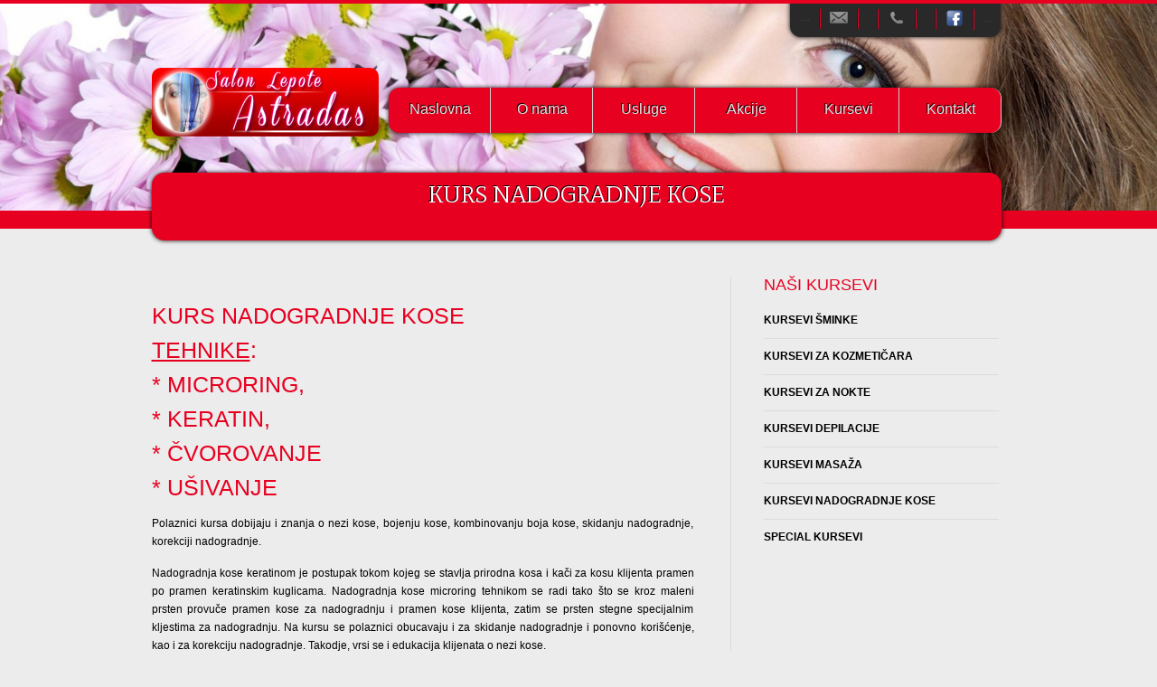

--- FILE ---
content_type: text/html; charset=UTF-8
request_url: http://astradas.rs/kurs_nadogradnja.html
body_size: 24277
content:
<!DOCTYPE HTML>
<html>
<head>

<!-- Google Analytics Code -->
<script>
  (function(i,s,o,g,r,a,m){i['GoogleAnalyticsObject']=r;i[r]=i[r]||function(){
  (i[r].q=i[r].q||[]).push(arguments)},i[r].l=1*new Date();a=s.createElement(o),
  m=s.getElementsByTagName(o)[0];a.async=1;a.src=g;m.parentNode.insertBefore(a,m)
  })(window,document,'script','//www.google-analytics.com/analytics.js','ga');

  ga('create', 'UA-47731227-1', 'astradas.rs');
  ga('send', 'pageview');

</script>
<!-- Google Analytics Code - End -->

<title>Salon lepote Astradas</title>

<!-- Style CSS -->
<link rel="stylesheet" href="./css/grid/main.css" />

<!-- Google Font -->
<link href='http://fonts.googleapis.com/css?family=Open+Sans+Condensed:300' rel='stylesheet'>
<link href='http://fonts.googleapis.com/css?family=Mate+SC' rel='stylesheet'>
<link href='http://fonts.googleapis.com/css?family=PT+Sans+Narrow' rel='stylesheet'>
<link href='http://fonts.googleapis.com/css?family=Marvel' rel='stylesheet'>
<link href='http://fonts.googleapis.com/css?family=Oswald' rel='stylesheet'>
<link href='http://fonts.googleapis.com/css?family=Abel' rel='stylesheet'>
<link href='http://fonts.googleapis.com/css?family=Pinyon+Script' rel='stylesheet'>
<link href='http://fonts.googleapis.com/css?family=Cabin:400italic' rel='stylesheet'>

<!-- JS Min -->
<script src="http://ajax.googleapis.com/ajax/libs/jquery/1.6.2/jquery.min.js"></script>
<script src="./js/general.js"></script>

<!-- JS Theme Style -->
<script>
if (document.layers) { document.write('<link rel=stylesheet href="./css/style/style.css">') } 
else { document.write('<link rel=stylesheet href="./css/style/style.css">') }
if (document.layers) { document.write('<link rel=stylesheet href="./css/color/makeup.css">') } 
else { document.write('<link rel=stylesheet href="./css/color/makeup.css">') }
if (document.layers) { document.write('<link rel=stylesheet href="./css/app/supersized.css">') } 
else { document.write('<link rel=stylesheet href="./css/app/supersized.css">') }
if (document.layers) { document.write('<link rel=stylesheet href="./css/app/hover_effects.css">') } 
else { document.write('<link rel=stylesheet href="./css/app/hover_effects.css">') }
if (document.layers) { document.write('<link rel=stylesheet href="./fancybox/jquery.fancybox-1.3.4.css">') } 
else { document.write('<link rel=stylesheet href="./fancybox/jquery.fancybox-1.3.4.css">') }
</script>

<!--[if lt IE 10]>
<link rel="stylesheet" href="css/app/hover_effects_ie.css" type="text/css" media="screen" />
<link rel="stylesheet" href="css/style/ie9.css" type="text/css" media="screen" />
<![endif]-->

<script src="./fancybox/jquery.mousewheel-3.0.4.pack.js"></script>
<script src="./fancybox/jquery.fancybox-1.3.4.pack.js"></script>

<meta charset="UTF-8"></head>
<body>

<!-- Container Start-->
<div class="container_16" style="padding-left:15px;">
	
    <div id="topdot" class="grid_16 margin"></div>
    
    <!-- Top Menu -->
     <div class="grid_16 margin">
      <div id="topmenu">
        <ul>
        	<li>....</li>
        	<li><a href="kontakt.php"><img src="./image/icon/mail.png" alt=""></a></li>
        	<li></li>
            <li><a id="contactline2" href="#contactadress"><img src="./image/icon/phone.png" alt=""></a></li>
            <li></li>
            <li><a href="https://www.facebook.com/astradas?fref=ts"><img src="./image/icon/fb_icon.png" alt="fb_icon" width="20"></a></li>
            <li>...</li>
        </ul>
        <!-- Popup Contact Form -->
        <div  class="dnone">
          <div id="contactline" class="popupcontact">
              <h1>Pošaljite poruku</h1>
              <form>
              <fieldset><input name="Name" type="text" value="Ime:" onfocus="if(this.value=='Name:')this.value='';" onblur=	"if(this.value=='')this.value='Name:';"/></fieldset>  
              <fieldset><input name="Mail" type="text" value="E-Mail:" onfocus="if(this.value=='E-Mail:')this.value='';" onblur=	"if(this.value=='')this.value='E-Mail:';"/></fieldset>
                            <fieldset><textarea name="Message" onfocus="if(this.value=='Message:')this.value='';" onblur=	"if(this.value=='')this.value='Message:';">Poruka:</textarea></fieldset>
              <fieldset><input type="submit" value="Pošalji" /></fieldset>
              </form>
          </div>
		</div>
        <!-- Popup Contact Adress -->
        <div  class="dnone">
          <div id="contactadress" class="popupcontact">
              <h1>Kontaktirajte nas</h1>
              <p>Nalazimo se na Novom Beograda, preko puta novog Merkatora, kod crkve Svetog Dimitrija, tačnije u ulici Omladinskih Brigada 7b lokal broj 3. Svojim klijentima pružamo širok asortiman frizerskih i kozmetičkih usluga u vrlo prijatnom i komfornom ambijentu. Pored svih usluga koje nudimo odlikuje nas vrhunski kvalitet, niske cene i veoma ljubazno osoblje salona. Podelite sa nama vaše želje, a mi smo tu da uz kvalitetan rad i kvalitetne preparate to i realizujemo.</p>
              <h5>Telefon:</h5>
              <p>(+381) 11 312 1512</p>
              <h5>Mobilni telefon:</h5>
              <p>(+381) 64 576 7284</p>
              <h5>E-Mail:</h5>
              <p>astradas@verat.net</p>
          </div>
		</div>
   
      <!-- Popup Contact Adress --></div>
    </div>
    
    <!-- Navigation Start-->
    <div id="navigation" class="grid_16 margin">
        
        <!-- #Logo-->
        <div class="grid_4 logo margin">
        	<a href="#"><img src="./image/theme/logo.png" alt=""></a>
        </div>
        
        <!-- #Menu-->
       <div class="grid_12 topmenu">
       	 <ul id="menu">
                <li><a href="./index1.html">Naslovna</a></li>
                <li><a href="#">O nama</a>
				<ul>
					<li><a href="#">O Salonu</a>
					<ul>
          			<li><a href="./osalonu1.html">Salon Astradas 1</a></li>
					<li><a href="./osalonu2.html">Salon Astradas 2</a></li></ul>
					<li><a href="./promocija.html">Promocije</a></li></ul></li>
                <li><a href="#">Usluge</a>
                <ul>
                	<li><a href="./frizerske.html">Frizerske usluge</a></li>
                    <li><a href="./kozmeticke.html">Kozmetičke usluge</a></li>
					<li><a href="./exclusive.html">Exclusive usluge</a></li>
					<li><a href="./medical.html">Medical usluge</a></li>
					<li><a href="./tattoo.html">Tattoo usluge</a></li>
					<li><a href="./teren.html">Rad na terenu</a></li></ul></li>
                
                 <li><a href="./akcije.html">Akcije</a></li>
				 
				 <li><a href="./kursevi.html">Kursevi</a>
                <ul>
				<li><a href="./kurs_sminka.html">Kursevi šminke</a>
					<li><a href="./kurs_kozmeticar.html">Kursevi za kozmeticara</a>
					<li><a href="./kurs_nokti.html">Kursevi za nokte</a>
					<li><a href="./kurs_depilacija.html">Kursevi depilacije</a>
					<li><a href="./kurs_masaze.html">Kursevi masaža</a>
                	<li><a href="./kurs_nadogradnja.html">Kurs nadogradnje kose</a>
					<li><a href="./kurs_special.html">Special kursevi</a>			
			   </ul>
             </li>
             <li><a href="./kontakt.php">Kontakt</a></li>
         </ul>
      </div>        
    </div>
      
    
   <!-- #Page Back -->
    <div id="pageback"></div>
    <div id="tabback2"></div>
    
    <div class="grid_16 margin">
    	<div id="tabmenuback2"></div>
        <div class="bigtitle">
        	<h1>KURS NADOGRADNJE KOSE</h1>
        </div>
    </div>
    
    <!-- Clear -->
    <div class="clear margin5"></div>
    
    <!-- Blog List -->
    <div class="grid_11 blog-list margin">
        
        <!-- #1 -->
	  <script>
        $(function(){						  
        $('#1').bxSlider({
        mode: 'fade',
        captions: false,
        auto: false,
        controls: true
        });
        });	
        </script>
        <!-- <div class="bloglisting2">
        	<h1>Frizer</h1>
                 <div class="bloglist-nav2"></div>
            <ul id="1" class="listingblogul2">            
                  <li><div class="overlay_fade"><a class="team" href="./image/post/bigimage.png"><div class="overlay_zoom zoom_black"></div></a><img src="./image/post/s1.png" alt="" class="three-columb-img" /></div></li>
                  <li><div class="overlay_fade"><a class="team" href="./image/post/s2.png"><div class="overlay_zoom zoom_black"></div></a><img src="./image/post/s2.png" alt="" class="three-columb-img" /></div></li>
            </ul>
            <div class="bloglisting-img-shadow2"><img src="./image/theme/bigshadow3.png" alt=""></div>
        </div> -->
        
        <!-- Clear -->
    	<div class="clear"></div>
		
		<br /><br /><br />
		<br /><br /><br />
    
        <div class="single-post">
		 <h1 style="font-family: Arial;"><a href="#">KURS NADOGRADNJE KOSE </br></br> <u>TEHNIKE</u>:</br></br> * MICRORING,</br></br> * KERATIN,</br></br> * ČVOROVANJE </br></br> * UŠIVANJE</a></h1>
					
			
            <p>Polaznici kursa dobijaju i znanja o nezi kose, bojenju kose, kombinovanju boja kose, skidanju nadogradnje, korekciji nadogradnje.</p>
            <p>Nadogradnja kose keratinom je postupak tokom kojeg se stavlja prirodna kosa i kači za kosu klijenta pramen po pramen keratinskim kuglicama. Nadogradnja kose microring tehnikom se radi tako što se kroz maleni prsten provuče pramen kose za nadogradnju i pramen kose klijenta, zatim se prsten stegne specijalnim kljestima za nadogradnju. Na kursu se polaznici obucavaju i za skidanje nadogradnje i ponovno korišćenje, kao i za korekciju nadogradnje. Takodje, vrsi se i edukacija klijenata o nezi kose.        </p>
			<p><h1 style="font-family: Arial;"><a href="#">NA KRAJU KURSA DOBIJA SE SERTIFIKAT</a></h1></p>
        <div class="disclaimer">
                            <p><strong>Svi kursevi se rade pod ugovorom</strong> i u saradnji sa Univerzitetom ZNANJE Zemun</p>
                        </div>
		</div>
	<div class="clear"></div>
		
		
			<!-- ------------------------------------------- -->
			<!-- Galerija - Pocetak -->
			
			<div class="portfoliowork">
			<ul id="portfolio" class="portfolioul">
			
			<!-- Galerija na pojedinacnoj stranici #x (klasa f2) -->
			  <li class="frizerske" style="margin-bottom: 20px;">
              <script>
			  $(function(){						  
			  $('#f2').bxSlider({
			  mode: 'fade',
			  captions: false,
			  auto: false,
			  controls: true
			  });
			  });	
			  </script>
              	<h1 style="font-family: Arial;"><a href="#">KURS NADOGRADNJE KOSE</a></h1>
                <ul id="f2" class="listingblogul"> 
				  <li class="frizerske"><div class="overlay_fade"><a class="team" rel="gallery01" href="./image/post/galerija/frizerske/nadogradnja/0.jpg"><div class="overlay_zoom zoom_black"></div></a><img src="./image/post/galerija/frizerske/nadogradnja/s0.jpg" alt="" class="three-columb-img portfolioul-li-img" /></div></li>
				  <li class="frizerske"><div class="overlay_fade"><a class="team" rel="gallery01" href="./image/post/galerija/kurs/nadogradnja/0.jpg"><div class="overlay_zoom zoom_black"></div></a><img src="./image/post/galerija/kurs/nadogradnja/s0.jpg" alt="" class="three-columb-img portfolioul-li-img" /></div></li>
                  <li class="frizerske"><div class="overlay_fade"><a class="team" rel="gallery01" href="./image/post/galerija/frizerske/nadogradnja/1.jpg"><div class="overlay_zoom zoom_black"></div></a><img src="./image/post/galerija/frizerske/nadogradnja/s1.jpg" alt="" class="three-columb-img portfolioul-li-img" /></div></li>
                  <li class="frizerske"><div class="overlay_fade"><a class="team" rel="gallery01" href="./image/post/galerija/frizerske/nadogradnja/2.jpg"><div class="overlay_zoom zoom_black"></div></a><img src="./image/post/galerija/frizerske/nadogradnja/s2.jpg" alt="" class="three-columb-img portfolioul-li-img" /></div></li>
				  <li class="frizerske"><div class="overlay_fade"><a class="team" rel="gallery01" href="./image/post/galerija/frizerske/nadogradnja/3.jpg"><div class="overlay_zoom zoom_black"></div></a><img src="./image/post/galerija/frizerske/nadogradnja/s3.jpg" alt="" class="three-columb-img portfolioul-li-img" /></div></li>
                  <li class="frizerske"><div class="overlay_fade"><a class="team" rel="gallery01" href="./image/post/galerija/frizerske/nadogradnja/4.jpg"><div class="overlay_zoom zoom_black"></div></a><img src="./image/post/galerija/frizerske/nadogradnja/s4.jpg" alt="" class="three-columb-img portfolioul-li-img" /></div></li>
				  <li class="frizerske"><div class="overlay_fade"><a class="team" rel="gallery01" href="./image/post/galerija/frizerske/nadogradnja/5.jpg"><div class="overlay_zoom zoom_black"></div></a><img src="./image/post/galerija/frizerske/nadogradnja/s5.jpg" alt="" class="three-columb-img portfolioul-li-img" /></div></li>
				  <li class="frizerske"><div class="overlay_fade"><a class="team" rel="gallery01" href="./image/post/galerija/frizerske/nadogradnja/6.jpg"><div class="overlay_zoom zoom_black"></div></a><img src="./image/post/galerija/frizerske/nadogradnja/s6.jpg" alt="" class="three-columb-img portfolioul-li-img" /></div></li>
				  <li class="frizerske"><div class="overlay_fade"><a class="team" rel="gallery01" href="./image/post/galerija/frizerske/nadogradnja/7.jpg"><div class="overlay_zoom zoom_black"></div></a><img src="./image/post/galerija/frizerske/nadogradnja/s7.jpg" alt="" class="three-columb-img portfolioul-li-img" /></div></li>
				  <li class="frizerske"><div class="overlay_fade"><a class="team" rel="gallery01" href="./image/post/galerija/frizerske/nadogradnja/8.jpg"><div class="overlay_zoom zoom_black"></div></a><img src="./image/post/galerija/frizerske/nadogradnja/s8.jpg" alt="" class="three-columb-img portfolioul-li-img" /></div></li>
				  <li class="frizerske"><div class="overlay_fade"><a class="team" rel="gallery01" href="./image/post/galerija/frizerske/nadogradnja/9.jpg"><div class="overlay_zoom zoom_black"></div></a><img src="./image/post/galerija/frizerske/nadogradnja/s9.jpg" alt="" class="three-columb-img portfolioul-li-img" /></div></li>
				  <li class="frizerske"><div class="overlay_fade"><a class="team" rel="gallery01" href="./image/post/galerija/frizerske/nadogradnja/10.jpg"><div class="overlay_zoom zoom_black"></div></a><img src="./image/post/galerija/frizerske/nadogradnja/s10.jpg" alt="" class="three-columb-img portfolioul-li-img" /></div></li>
				  <li class="frizerske"><div class="overlay_fade"><a class="team" rel="gallery01" href="./image/post/galerija/frizerske/nadogradnja/11.jpg"><div class="overlay_zoom zoom_black"></div></a><img src="./image/post/galerija/frizerske/nadogradnja/s11.jpg" alt="" class="three-columb-img portfolioul-li-img" /></div></li>
				</ul>
                <div class="columb-shadow3"><img src="./image/theme/minishadow.png" alt=""></div>
              </li>
				
			</ul> <!-- ./portfolioul -->
                        
                        
			</div> <!-- ./portfoliowork -->
			
			<!-- Galerija - Kraj -->
			<!-- ------------------------------------------- -->
			
			
		<br /><br /><br /><br />
        
    </div>
    
    <!-- Sidebar -->
  <div class="grid_5 margin7">
        
        <!-- #1 -->
        <div class="sidebar-categories">
        	<h2 style="font-family: Arial;"><a href="#">NAŠI KURSEVI</a></h2>
                    <ul>
					<li><a href="./kurs_sminka.html"><strong>KURSEVI ŠMINKE</strong></a></li>
					<li><a href="./kurs_kozmeticar.html"><strong>KURSEVI ZA KOZMETIČARA</strong></a></li>
					<li><a href="./kurs_nokti.html"><strong>KURSEVI ZA NOKTE</strong></a></li>
					<li><a href="./kurs_depilacija.html"><strong>KURSEVI DEPILACIJE</strong></a></li>
				    <li><a href="./kurs_masaze.html"><strong>KURSEVI MASAŽA</strong></a></li>
					<li><a href="./kurs_nadogradnja.html"><strong>KURSEVI NADOGRADNJE KOSE</strong></a></li>
					<li><a href="./kurs_special.html"><strong>SPECIAL KURSEVI</strong></a></li></ul>
            </ul>
        </div>
    </div>
    
    <!-- Clear--><!-- Advert Start --><!-- Advert End -->
    
    <!-- Clear--><!-- What Says Our Company --><!-- What Says Our Company End -->
    
    <!-- Bigg Boss --><!-- Bigg Boss End -->
    
    <!-- Clear-->
   <div class="clear"></div>
    
    <div id="company-logo" class="grid_16">
    	<div id="tabback3"></div>
        <div id="tabmenuback3"></div>
        <div id="logo-list">
            <script src="./js/portfolio.js"></script>
            <div id="ps_slider" class="ps_slider" style="margin-top:32px;">
            <a class="prev disabled"></a>
            <a class="next disabled"></a>
            <div id="ps_albums" class="logolist">
                <div class="ps_album">
                    <a class="team" href="./image/post/bigimage.png" title="LOGO NAME </BR> Description: Lorem ipsum is simply dummy data text printing."><img src="./image/post/logo_01.jpeg" class="logolist-img" alt=""></a>
                </div>
                <div class="ps_album">
                    <a class="team" href="./image/post/bigimage.png" title="LOGO NAME </BR> Description: Lorem ipsum is simply dummy data text printing."><img src="./image/post/logo_02.jpeg" class="logolist-img" alt=""></a>
                </div>
                <div class="ps_album">
                    <a class="team" href="./image/post/bigimage.png" title="LOGO NAME </BR> Description: Lorem ipsum is simply dummy data text printing."><img src="./image/post/logo_03.jpeg" class="logolist-img" alt=""></a>
                </div>
                <div class="ps_album">
                    <a class="team" href="./image/post/bigimage.png" title="LOGO NAME </BR> Description: Lorem ipsum is simply dummy data text printing."><img src="./image/post/logo_04.jpeg" class="logolist-img" alt=""></a>
                </div>
                 <div class="ps_album">
                    <a class="team" href="./image/post/bigimage.png" title="LOGO NAME </BR> Description: Lorem ipsum is simply dummy data text printing."><img src="./image/post/logo_05.jpeg" class="logolist-img" alt=""></a>
                </div>
				<div class="ps_album">
                    <a class="team" href="./image/post/bigimage.png" title="LOGO NAME </BR> Description: Lorem ipsum is simply dummy data text printing."><img src="./image/post/logo_06.jpeg" class="logolist-img" alt=""></a>
                </div>
                <div class="ps_album">
                    <a class="team" href="./image/post/bigimage.png" title="LOGO NAME </BR> Description: Lorem ipsum is simply dummy data text printing."><img src="./image/post/logo_07.jpeg" class="logolist-img" alt=""></a>
                </div>
                <div class="ps_album">
                    <a class="team" href="./image/post/bigimage.png" title="LOGO NAME </BR> Description: Lorem ipsum is simply dummy data text printing."><img src="./image/post/logo_08.jpeg" class="logolist-img" alt=""></a>
                </div>
                <div class="ps_album">
                    <a class="team" href="./image/post/bigimage.png" title="LOGO NAME </BR> Description: Lorem ipsum is simply dummy data text printing."><img src="./image/post/logo_09.jpeg" class="logolist-img" alt=""></a>
                </div>
                <div class="ps_album">
                    <a class="team" href="./image/post/bigimage.png" title="LOGO NAME </BR> Description: Lorem ipsum is simply dummy data text printing."><img src="./image/post/logo_10.jpeg" class="logolist-img" alt=""></a>
                </div>
				<div class="ps_album">
                    <a class="team" href="./image/post/bigimage.png" title="LOGO NAME </BR> Description: Lorem ipsum is simply dummy data text printing."><img src="./image/post/logo_11.jpeg" class="logolist-img" alt=""></a>
                </div>
                <div class="ps_album">
                    <a class="team" href="./image/post/bigimage.png" title="LOGO NAME </BR> Description: Lorem ipsum is simply dummy data text printing."><img src="./image/post/logo_12.jpeg" class="logolist-img" alt=""></a>
                </div>
            </div>
            </div>
        </div>
    </div>
    
    <!-- Clear-->
	<div class="clear"></div> 
    
</div>
<!-- Container End-->

<!-- Clear-->
<div class="clear"></div>     

<!-- Footer 1 Start -->    
<div id="footer1-back">
    <div class="container_16">
      <div class="grid_16 margin">
           <!-- Widget Categories-->
           <div class="footercategories margin">
              <h2>Brzi pregled sajta</h2>
              <p>Klikom na link ispod upoznajte Salon lepote *Astradas* </p>
              <ul>
                  <li><a href="index1.html">Naslovna</a></li>
                  <li><a href="onama.html">O nama</a></li>
                  <li><a href="frizerske.html">Usluge</a></li>
                  <li><a href="kursevi.html">Kursevi</a></li>
                  <li><a href="akcije.html">Akcije</a></li>
                  <li><a href="galerija.html">Galerija</a></li>
                  <li><a href="kontakt.php">Kontakt</a></li>
              </ul>
           </div>
           <!-- Latest Portfolio -->
           <div class="footerportfolio margin">
              <h2>Kratak pregled fotografija</h2>
              <p>Izdvojili smo iz našeg FOTO ALBUMA </p>
              <ul>
                  <li><a href="galerija.html"><img src="./image/post/p1.png" alt=""></a></li>
                  
              </ul>
              <div class="footerportfolio-button"><a href="galerija.html" class="middlebutton">Galerija</a></div>
           </div>
           <!-- Social Widget -->
           <div class="footersocial margin">
		   
				<!-- --- Boje --- -->
				<div class="izbor-boja">
					<h2>Izaberite boju sajta:</h2>
					<a href="/index1.html"><img src="img/boje/crvena.jpg" /></a>
					<a href="/siva/index.html"><img src="img/boje/siva.jpg" /></a>
					<a href="/orange/index.html"><img src="img/boje/orange.jpg" /></a>
					<a href="/teget/index.html"><img src="img/boje/teget.jpg" /></a>
					<a href="/bordo/index.html"><img src="img/boje/bordo.jpg" /></a>
										
				</div>
				<div style="clear:both;"></div>
				<br />
				<!-- --- Boje --- - Kraj -->
		   
              <h2>PRIJATELJ SAJTA</h2>
			   <div>
			   <img class="bussiness-boss-img" width="460" alt=""><a href="http://www.dikrupsky.com/"><img src="./image/post/galerija/promocija/revija/vladalogo.jpg" alt=""></img>
			   </div>
			   </br>
              <div style="border-top: none;" class="footerothermedia">
			    <h2>Pratite nas online</h2>
              	<p>Pronađite i pratite nas na društvenim mrežama</p>
                <ul>
                	<li><a href="https://www.facebook.com/astradas?fref=ts"><img src="./image/icon/s1.png" alt=""></a></li>
                    <li><a href="#"><img src="./image/icon/s2.png" alt=""></a></li>
                    <li><a href="#"><img src="./image/icon/s3.png" alt=""></a></li>
                    <li><a href="#"><img src="./image/icon/s4.png" alt=""></a></li>
                    <li><a href="#"><img src="./image/icon/s5.png" alt=""></a></li>
                    <li><a href="#"><img src="./image/icon/s6.png" alt=""></a></li>
                    <li><a href="#"><img src="./image/icon/s7.png" alt=""></a></li>
                    <li><a href="#"><img src="./image/icon/s8.png" alt=""></a></li>
                    <li><a href="#"><img src="./image/icon/s9.png" alt=""></a></li>
                    <li><a href="#"><img src="./image/icon/s10.png" alt=""></a></li>
                </ul>
                </div>
           </div>
      </div>
    </div>
</div>

<!-- Clear-->
<div class="clear"></div>

<!-- Footer 2 Start -->       
<div id="footer2-back">
	<div class="container_16">
    	<div class="grid_16 footerregister margin">
        	<p>Copright © 2013 www.astradas.rs. Sva prava zadržana.</p>
        </div>
    </div>
</div>
</div>
</body>
</html>

--- FILE ---
content_type: text/css
request_url: http://astradas.rs/css/style/style.css
body_size: 21101
content:
/* HTML Options */
html {}
body {}
.margin {margin:0px;padding:0px;}
.logo {margin:75px 0px 0px 0px;}
a { text-decoration:none;}

/* Top */
#topdot { position:absolute; left:0; height:4px; width:100%; z-index:2;}
#topmenu { position:absolute; -webkit-border-radius: 12px; -moz-border-radius: 12px; border-radius: 12px; margin:-12px 0px 0px 706px; padding:20px 10px 8px 10px; z-index:1;}
#topmenu ul { list-style:none; margin:0px 0px 0px 0px;}
#topmenu ul li { float:left; margin:2px 0px 0px 0px; padding-right:10px; padding-left:10px; padding-top:0px; min-height:22px;}
#topmenu ul li:first-child { border-left:none; margin-left:-10px;}
#topmenu ul li:last-child { border-right:none; padding-top:1px; margin-right:-10px;}
#topmenu ul li input[type="text"] { padding:2px 10px 2px 6px; text-transform:uppercase; font-weight:normal; border:none; -webkit-border-radius: 4px;-moz-border-radius: 4px;border-radius: 4px;}

/* Menu */
.topmenu {margin:97px 0px 0px 0px;}
ul#menu{margin:0; list-style:none; -moz-border-radius:12px; -webkit-border-radius:12px; border-radius:12px;}
ul#menu ul{display:none; position:absolute; left:0; top:100%; margin:-8px 0px 0px 1px; min-width:140px; padding:4px 10px 14px 16px; }
ul#menu li:hover>*{display:block;}
ul#menu li:hover{position:relative;}
ul#menu ul ul{position:absolute;left:100%;top:0;opacity:1;}
ul#menu{margin:0px -20px 0px 0px;padding:0px;display:block;font-size:0;float:right;}
ul#menu li{display:block;white-space:nowrap;font-size:0;float:left;}
ul#menu>li,ul#menu li{margin:0 0 0 1px;}
ul#menu ul>li{margin:1px 0 0;}
ul#menu a:active, ul#menu a:focus{outline-style:none;}
ul#menu a,ul#menu a.pressed{display:block;vertical-align:middle;text-align:center;text-decoration:none;font-weight:normal;}
ul#menu li ul li a:hover, ul#menu ul li:hover {border-left:none;border-right:none;}
ul#menu li ul{margin:-2px 0px 0px 0px;}
ul#menu li ul li{float:none;margin:0px 0px 0px 0px;padding:2px 0px 0px 0px;border-left:none;border-right:none;}
ul#menu li ul li:first-child{margin:0px 0px 0px 0px;padding:0px 0px 0px 0px;border-radius:0;border-left:none;border-right:none;border-bottom: 1px solid #34393e;}
ul#menu li ul li:last-child{border-left:none;border-right:none;border-bottom:none;margin-bottom:-10px;}
ul#menu ul a{text-align:left;padding:8px 0 0 0;font-weight:normal;text-decoration:none;}
ul#menu span{display:block;overflow:visible;background-position:right center;background-repeat:no-repeat;padding-right:0px;}
ul#menu ul span{background-image:url("../../image/theme/arrowsub.gif");padding-right:27px;}
ul#menu a{padding:10px;min-width:90px;border-width:0px;border-style:none;text-decoration:none;}
ul#menu li:hover>a,ul#menu li>a.pressed{border-style:none;text-decoration:none;}
ul#menu ul li:hover>a,ul#menu ul li>a.pressed{font-weight:normal;text-decoration:none;}
ul#menu li:first-child{height:50px;line-height:28px;border-radius:12px 0 0 12px;-moz-border-radius:12px 0 0 12px;-webkit-border-radius:12px;-webkit-border-top-right-radius:0;-webkit-border-bottom-right-radius:0;}
ul#menu li:first-child a{border-radius:12px 0 0 12px;-moz-border-radius:12px 0 0 12px;-webkit-border-radius:12px;-webkit-border-top-right-radius:0;-webkit-border-bottom-right-radius:0;}
ul#menu li{height:50px;line-height:28px;}
ul#menu li:last-child{height:50px;line-height:28px;border-radius:0 12px 12px 0;-moz-border-radius:0 12px 12px 0;-webkit-border-radius:0;-webkit-border-top-right-radius:12px;-webkit-border-bottom-right-radius:12px;}
ul#menu li:last-child a{border-radius:0 12px 12px 0;-moz-border-radius:0 12px 12px 0;-webkit-border-radius:0;-webkit-border-top-right-radius:12px;-webkit-border-bottom-right-radius:12px;}
ul#menu ._>li>a{padding:0;}
ul#menu li.subfirst>a{border-width:0;border-style:none;padding:0;}
ul#menu li.subfirst:hover>a,ul#menu li.subfirst>a.pressed{border-style:none;}

/* Home Page - Tab Menu */
#tabback, #tabback3 { position:absolute; width:100%; height:20px; margin:80px 0px 0px 0px; left:0; z-index:0;}
#tabback2 { position:absolute; width:100%; height:20px; margin:233px 0px 0px 0px; left:0; z-index:-2;}
#tabmenuback, #tabmenuback3 { position: relative; width:100%; height:75px; margin:52px 0px 0px 0px; z-index:15; -webkit-border-radius: 14px; -moz-border-radius: 14px; border-radius: 14px;}
#tabmenuback2 { position: relative; width:100%; height:75px; margin:40px 0px 0px 0px; z-index:-1; -webkit-border-radius: 14px; -moz-border-radius: 14px; border-radius: 14px;}

/* Home Page - Tabs  */
#tab-gradident { position:absolute; width:100%; left:0; height:350px; margin-top:100px; z-index:-1;}
#tabmainmenu { height:380px; margin:-42px 0px 0px 0px;}
.tabs{position:absolute;  margin-top:-37px; z-index:1000;}
.tabs li{display:inline-block;list-style:none;width:311px;margin:0px -2px 0px 0px;}
.tabs li a{ text-decoration:none;float:left;}
.tabbutton1 {opacity:0.7;width:311px;height:75px;border-radius:12px 0 0 12px;-moz-border-radius:12px 0 0 12px;-webkit-border-radius:12px;-webkit-border-top-right-radius:0;-webkit-border-bottom-right-radius:0;}
.tabbutton2 {opacity:0.7;width:311px;height:75px;}
.tabbutton3 {margin-left:2px;opacity:0.7;width:312px;height:75px;border-radius:0 12px 12px 0;-moz-border-radius:0 12px 12px 0;-webkit-border-radius:0;-webkit-border-top-right-radius:12px;-webkit-border-bottom-right-radius:12px;}
.tabbutton1 img, .tabbutton2 img, .tabbutton3 img {padding:12px 16px 0px 14px;float:left;}
.tabbutton1 h1, .tabbutton2 h1, .tabbutton3 h1 {font-weight:normal;padding:16px 0px 0px 0px;margin-bottom:4px; word-spacing:2px;}
.tabbutton1 p, .tabbutton2 p, .tabbutton3 p {font-style: italic; word-spacing:1px;}
.tabs li a:hover{opacity:1;}
.tabs li a.selected{opacity:1;}
#tabs-content{margin:20px 0px 0px 0px;} 
.breadcrumb{ display:none;}
.tab-content { margin:96px 0px 0px 0px;}
.three-columb { float:left; margin-right:30px;}
.three-columb ul li { height:240px; margin:0px 0px 0px 0px;}
.three-columb-img {-webkit-border-radius: 12px;-moz-border-radius: 12px;border-radius: 12px;}
.columb-post {}
.columb-post h1 {position:absolute; bottom:0; margin:0px;}
.columb-post h1 a {display:block; width:280px; padding:8px 0px 12px 12px; font-weight:normal; opacity:0.9;-moz-border-radius-bottom-right:12px;border-bottom-right-radius:12px;-moz-border-radius-bottom-left:12px;border-bottom-left-radius:12px;}
.bx-next { position:absolute; margin-top:-81px; height:30px; width:30px; padding-top:10px; margin-left:268px; z-index:1000;}
.bx-prev { position:absolute; margin-top:-81px; height:30px; width:30px; padding-top:10px; margin-left:254px; z-index:1000;}
.columb-shadow { position:absolute; margin-top:197px;}
.columb-shadow2 { position:absolute; margin-top:75px; margin-left:10px;}
.columb-shadow3 { position:absolute; margin-top:-63px;}
.big-shadow { position:absolute; margin-top:4px;}
#test {margin:0px;}
#test li {height:220px; width:100%; margin:0px;}
.homepage-team {}
.homepage-team-img { float:left; -webkit-border-radius: 12px; -moz-border-radius: 12px; border-radius: 12px; margin-right:40px;}
.homepage-team h1 { margin:0px 0px 20px 0px; opacity:0.9; }
.homepage-team p { text-align:justify; margin:0px 30px 10px 0px;}
.home-team { width:980px;}
.home-team ul { list-style:none; margin:0px;}
.home-team ul li { margin:0px 32px 20px 0px; float:left;}
.home-team ul li img { -webkit-border-radius: 12px; -moz-border-radius: 12px; border-radius: 12px;}
.home-team-img {opacity:0.7;}
.home-team-img:hover {opacity:1;}
.home-team ul li h1 {font-weight:normal; text-align:center; margin:10px 0px -2px 0px;}
.home-team ul li p { font-style:italic; text-align:center; margin:0px 0px 0px 0px;}
.home-team-bottom { margin:10px 30px 0px 0px;}
.home-team-bottom h1 { margin:30px 0px 0px 0px; float: right;}

/* Home Page - Advert */
#advert {}
#advertback { position:absolute; width:100%; left:0; height:70px; z-index:-1;}
.advert { margin:0px 0px 30px 0px;}
.advert h1 { float:left; margin:25px 0px 0px 0px; font-weight: 400; font-style:italic;}

/* Home Page - 2Columb Area */
#full-bottom { position:absolute; left:0; z-index:-1; min-height:584px; margin-top:-8px; width:100%;}
#full-bottom2 { position:absolute;  left:0; z-index:-1; min-height:620px; margin-top:-8px; width:100%;}
.title-2cloumb {}
.title-2cloumb h1 { margin:40px 0px 8px 0px;}
.title-2cloumb p { margin:0px 0px 34px 0px; font-style:italic; font-weight: normal;}
.leftcloumb-list ul { list-style:none; margin:0px 40px 100px 0px;}
.leftcloumb-list ul li { margin:0px 0px 24px 0px; padding-bottom:4px; min-height:100px;}
.leftcloumb-list ul li h1 { font-weight:normal; margin:0px 0px 6px 0px; padding-top:10px;}
.leftcloumb-list ul li p { text-align:justify;}
.leftcloumb-list-img { float:left; margin-right:24px; -webkit-border-radius: 12px;-moz-border-radius: 12px;border-radius: 12px;}
.bussiness-shadow { position:absolute; margin:-3px 0px 0px 20px; z-index:0;}
.bussiness-boss { margin:0px;}
.bussiness-boss-img {-webkit-border-radius: 12px;-moz-border-radius: 12px;border-radius: 12px;}
.bussiness-boss h1 { font-weight:normal; margin:32px 0px 0px 0px;}
.bussiness-boss p { width:480px; text-align:justify; font-style:oblique; margin:12px 0px 0px 0px;}

/* Home Page - Logo Company */
#company-logo { margin:-90px 0px 0px 0px;}
#logo-list { margin:-93px 0px 0px 0px;}
.ps_slider {overflow:hidden; height:80px; position:relative; margin:0px 0px 0px 0px; }
.ps_slider a.next, .ps_slider a.prev { position:absolute; width:14px; height:20px; margin-top:12px; cursor:pointer; padding:5px 10px 5px 10px;z-index:10000; }
.ps_slider a.prev:hover, .ps_slider a.next:hover{}
.ps_slider a.disabled, .ps_slider a.disabled:hover { opacity:0.4; cursor:default; }
.ps_slider a.prev { z-index:1000; left:10px; background:url(../../image/theme/a1.png) no-repeat top center; }
.ps_slider a.next { z-index:1000; right:10px; background:url(../../image/theme/a2.png) no-repeat top center;}
.ps_slider .ps_album { width:154px; height:40px; position:absolute; top:0px; text-align:center; cursor:pointer;padding:4px;z-index:100;}
.ps_slider .ps_album img { width:154px; height:40px;  }
.ps_slider .ps_album:hover .ps_desc { background-image:none; }
.ps_slider .loading { background:#121212 url(../../img/progress.gif) no-repeat 50% 50%; position:absolute; top:0px; left:0px; width:100%; height:100%; opacity:0.7; filter:progid:DXImageTransform.Microsoft.Alpha(opacity=70);}
.logolist-img { opacity:0.8; -webkit-border-radius: 4px; -moz-border-radius: 4px; border-radius: 4px;}
.logolist-img:hover { opacity:1;}

/* Ajax Popup */
.popupcontact {width:320px;height:400px;overflow:auto;}
.popupcontact h1 { margin:10px 0px 20px 0px; padding-bottom:10px;}
.popupcontact h5 { margin:0px 0px 0px 0px; padding-bottom:10px;}
.popupcontact p { text-align:justify;}
.popupcontact input[type="text"] { width:200px; margin:0px 0px -4px 0px; padding:10px 10px 10px 6px; font-weight:normal; border:none; -webkit-border-radius: 4px;-moz-border-radius: 4px;border-radius: 4px;}
.popupcontact textarea { width:300px; height:100px; padding:10px 10px 10px 6px; font-weight:normal; border:none; -webkit-border-radius: 4px;-moz-border-radius: 4px;border-radius: 4px;}
.popupcontact input[type="submit"] { margin:-20px 0px 0px 0px;}

/* Blog List */
.bigtitle { position:absolute; width:940px; margin:-60px 0px 0px 0px; z-index:-1; text-align:center;}
.bigtitle h1 { margin:0px 0px 8px 0px; font-weight: normal;}
.bigtitle h2 { margin:0px 0px 0px 0px; font-weight:normal;}
.blog-list {margin:40px 0px 0px 0px;}
.bloglisting, .bloglisting2 { padding-bottom:40px; margin:0px 0px 50px 0px;}
.bloglisting h1, .bloglisting2 h1 { font-weight:normal; margin:0px 0px 6px 0px;}
.bloglisting h2, .bloglisting2 h2 { font-weight:normal; margin:0px 0px 28px 0px;}
.bloglisting p { text-align:justify; margin:0px 40px 0px 0px; line-height:21px;}
.bloglist-date { position:absolute; margin:0px 0px 0px 550px; width:50px; height:60px; text-align:center; opacity:0.9; z-index:1000; -moz-border-radius-top-right:12px;border-top-right-radius:12px;-moz-border-radius-bottomleft:12px;border-bottom-left-radius:12px;}
.bloglist-date h1 { margin:10px 0px 2px 0px;}
.bloglist-nav { position:absolute; width:38px; height:30px; margin:218px 0px 0px 0px; opacity:0.9; z-index:1000; -moz-border-radius-top-right:12px;border-top-right-radius:12px;-moz-border-radius-bottomleft:12px;border-bottom-left-radius:12px;}
.bloglist-nav2 { position:absolute; width:38px; height:30px; margin:458px 0px 0px 0px; opacity:0.9; z-index:1000; -moz-border-radius-top-right:12px;border-top-right-radius:12px;-moz-border-radius-bottomleft:12px;border-bottom-left-radius:12px;}
.bloglisting-img-shadow { margin:-43px 0px 14px 0px;}
.bloglisting-img-shadow2 { margin:-3px 0px 14px 0px;}
.listingblogul { margin:0px 0px 0px 0px;}
.listingblogul li { margin:0px 0px 0px 0px; width:600px; height:260px;}
.listingblogul2 { margin:0px 0px 0px 0px;}
.listingblogul2 li { margin:0px 0px 0px 0px; width:600px; height:460px;}
.listingblogul3 { margin:0px 0px 0px 0px;}
.listingblogul3 li { margin:0px 0px 0px 0px; width:900px; height:460px;}
.bloglisting .bx-prev { margin:-76px 0px 0px 5px;}
.bloglisting .bx-next { margin:-76px 0px 0px 15px;}
.bloglisting2 .bx-prev { margin:-36px 0px 0px 5px;}
.bloglisting2 .bx-next { margin:-36px 0px 0px 15px;}

/*Single Post */
.single-post { margin:-80px 0px 0px 0px; padding-right:40px; padding-bottom:30px;}
.single-post p { text-align:justify; line-height:20px; margin-bottom:15px;}
.single-post h1, .single-post h2, .single-post h3, .single-post h4, .single-post h5, .single-post h6 { font-weight:normal;}
.alignleft { float:left; margin-top:10px; margin-right:30px; margin-bottom:20px;}
.alignright { float: right; margin-top:10px; margin-left:30px; margin-bottom:20px;}
.single-post ul { margin:0px 0px 0px 16px; list-style: square; padding-bottom:40px;}
.single-post ul li { margin:0px 0px 0px 0px; padding-top:8px; padding-bottom:8px;}
.single-post ol { margin:0px 0px 0px 16px; list-style: circle; padding-bottom:40px;}
.single-post ol li { margin:0px 0px 0px 0px; padding-top:8px; padding-bottom:8px;}

.l50 { width:49%; float:left;}
.r50 { width:49%; float:right;}
.l25 { width:23%; float:left;}
.c25 { width:23%; float:left; margin-left:24px;}
.r25 { width:23%; float:right;}
.r75 { width:74%; float:right;}
.l75 { width:74%; float:left;}

/* Comment Form */
.comment-form input[type="text"] {font-weight:normal; width:50%; padding:6px 10px 6px 10px; margin:0px 0px 0px 0px; border:none; -webkit-border-radius: 4px;-moz-border-radius: 4px;border-radius: 4px;}
.comment-form textarea {font-weight:normal; width:100%; height:148px; padding:6px 10px 6px 10px; margin:0px 0px 0px 0px; border:none; -webkit-border-radius: 4px;-moz-border-radius: 4px;border-radius: 4px;}
.comment-form input[type="submit"] {padding:10px 20px 10px 20px; cursor:pointer; margin:0px -20px 0px 0px; text-align:center; text-transform:uppercase;  -webkit-border-radius: 4px; -moz-border-radius: 4px; border-radius: 4px; font-weight:normal;}

/* Sidebar */
.sidebar-categories { float:left; width:260px; margin:0px 0px 30px 0px;}
.sidebar-categories h2 { font-weight:normal; text-transform:uppercase; margin:0px 0px 10px 0px;}
.sidebar-categories p { font-style:italic; margin:0px 0px 20px 0px;}
.sidebar-categories ul { list-style: none; margin:0px 0px 0px 0px;}
.sidebar-categories ul li {margin:0px 0px 0px 0px;}
.sidebar-categories ul li:first-child a { border-top: none;}
.sidebar-categories ul li:last-child a, .sidebar-categories ul li:last-child a:hover { border-bottom: none;}
.sidebar-categories ul li a { width:100%;display:block; padding:10px 0px 10px 0px;}
.sidebar-tags { float:left; width:260px; margin:0px 0px 30px 0px;}
.sidebar-tags h2 { font-weight:normal; text-transform:uppercase; margin:0px 0px 24px 0px;}
.sidebar-tags p { font-style:italic; margin:0px 0px 20px 0px;}
.sidebar-tags ul { list-style: none; margin:0px 0px 30px 0px;}
.sidebar-tags ul li {margin:0px 0px 0px 0px; float:left;}
.sidebar-tags ul li a {display:block; padding:10px 10px 10px 10px; margin:0px 10px 10px 0px; -webkit-border-radius: 4px; -moz-border-radius: 4px; border-radius: 4px; }

/* Portfolio Filter */
#listportfolio { width:966px; margin-bottom:20px;}
.portfoliowork { margin:0px;}
.portfoliowork ul { margin:0px 0px 0px -10px; list-style:none;}
.portfoliowork ul li {}

.portfolioul { list-style:none; margin:0px 0px 0px 0px;}
.portfolioul li { float:left; margin:0px 0px -20px 0px; width:324px;}
.portfolioul-li-img {width:292px;}

.portfoliowork .bx-next { margin-top:-101px; margin-left:266px;}
.portfoliowork .bx-prev { margin-top:-101px; margin-left:252px;}

.portfoliowork ul li h1 {position:absolute; margin:161px 0px 0px 0px; z-index:1000;}
.portfoliowork ul li h1 a {display:block; width:274px; padding:8px 0px 12px 12px; font-weight:normal; opacity:0.9;-moz-border-radius-bottom-right:12px;border-bottom-right-radius:12px;-moz-border-radius-bottom-left:12px;border-bottom-left-radius:12px;}

.filter { margin:40px 0px 40px -10px; display: inline-block;}
.filter ul {margin:0px 0px 0px 0px; list-style-type: none;}
.filter ul li {float:left; margin:0px 10px 0px 0px;}
.filter ul li a{
	font-weight:normal;
	min-width:40px;
	text-transform:uppercase;
	letter-spacing:0.1em;
	text-align:center;
	text-decoration:none;
	text-shadow: 1px 1px 1px #ffffff;
	filter: dropshadow(color=#ffffff, offx=1, offy=1);
	display: inline-block;
	padding:10px 20px 10px 20px;
	-webkit-border-radius: 4px;
	-moz-border-radius: 4px;
	border-radius: 4px;
	}
	
.filter .selected {
	
	}

/* Footer */
#footer1-back { position:absolute; width:100%; left:0; z-index:0; margin:-50px 0px 0px 0px;}
.footercategories { float:left; width:304px; margin:70px 0px 40px 10px; min-height:400px;}
.footercategories h2, .footerportfolio h2, .footersocial h2 { font-weight:normal; text-transform:uppercase; margin:0px 0px 4px 0px;}
.footercategories p, .footerportfolio p, .footersocial p { font-style:italic; margin:0px 0px 20px 0px;}
.footercategories ul { list-style: none; margin:0px 0px 0px 0px;}
.footercategories ul li {margin:0px 0px 0px 0px;}
.footercategories ul li:first-child a { border-top: none;}
.footercategories ul li:last-child a { border-bottom: none;}
.footercategories ul li a { width:280px;display:block; padding:10px 0px 10px 0px;}
.footerportfolio { float:left; width:304px; margin:70px 0px 40px 0px; padding:0px 0px 0px 22px; min-height:400px;}
.footerportfolio ul { list-style:none; margin:0px 0px 0px 0px;}
.footerportfolio ul li { float:left; margin:0px 14px 14px 0px; opacity:0.6;}
.footerportfolio ul li:hover { opacity:1;}
.footerportfolio ul li img {-webkit-border-radius: 4px;-moz-border-radius: 4px;border-radius: 4px; }
.footersocial {float:left; width:270px; margin:70px 0px 40px 0px; padding:0px 0px 0px 22px; min-height:400px;}
.footertwitter { padding:10px 15px 10px 15px; -webkit-border-radius: 4px; -moz-border-radius: 4px; border-radius: 4px;}
.footertwitter p { margin:0px 0px 0px 0px; text-align:justify;}
.twitterbird { float:right; margin:20px 0px 0px 0px;}
.twittermessage { padding-bottom:78px;}
.footerothermedia {}
.footerothermedia p { margin:14px 0px 10px 0px;}
.footerothermedia ul { list-style:none; margin:0px 0px 0px 0px;}
.footerothermedia ul li {float:left; margin:0px 3px 0px 0px; opacity:0.5;}
.footerothermedia ul li:hover {opacity:1;}
.footerothermedia ul li img { width:24px;}
.footerportfolio-button { float:right; margin:20px 22px 0px 0px;}
.footersocial-button { float:right; margin:32px 0px 0px 0px;}
#footer2-back { position:absolute; width:100%; left:0; z-index:0; margin:438px 0px 0px 0px;}
.footerregister { margin:0px 0px 0px 10px; padding:20px 0px 20px 0px;}
.footerregister p { margin:0px 0px -2px 0px; font-size:11px;}

/* Izbor boja */
.izbor-boja img { border: 2px solid #7c7c7c; }
.izbor-boja img:hover { border: 2px solid #e5e5e5; }
/* Izbor boja - Kraj */

/*  Margin, Padding , Float  */
.fright { float:right;}
.fleft { float: left;}
.dnone {display: none;}
.margin1 { margin:30px 30px 0px 0px;}
.margin2 { margin:34px 0px 0px 0px;}
.margin3 { margin:26px 0px 0px 0px;}
.margin4 { position:absolute; margin:95px 0px 0px 0px; text-align:right; width:420px;}
.margin5 { margin:220px 0px 0px 0px;}
.margin6 { margin:30px 40px 0px 0px;}
.margin7 { margin:40px 0px 0px 36px;}
.margin8 { margin:0px 8px 0px 0px; }
.margin9 { margin:30px 40px 40px 0px; }
.w45 { width:45%;}

/*  Buttons  */
.minibutton { padding:10px 20px 10px 20px; text-align:center; text-transform:uppercase;  -webkit-border-radius: 4px; -moz-border-radius: 4px; border-radius: 4px; font-weight:normal;}
.middlebutton { padding:6px 12px 6px 12px; text-align:center; text-transform:uppercase;  -webkit-border-radius: 4px; -moz-border-radius: 4px; border-radius: 4px; font-weight:normal;}
.minibutton2, .popupcontact input[type="submit"] { padding:4px 8px 4px 8px; text-align:center; text-transform:uppercase;  -webkit-border-radius: 4px; -moz-border-radius: 4px; border-radius: 4px; font-weight:normal;}

.minibutton-black { padding:10px 20px 10px 20px; text-align:center; text-transform:uppercase;  -webkit-border-radius: 4px; -moz-border-radius: 4px; border-radius: 4px; font-weight:normal;}

--- FILE ---
content_type: text/css
request_url: http://astradas.rs/css/color/makeup.css
body_size: 14770
content:
html {}
body {font-family: "Arial", Arial, Verdana,sans-serif; font-weight: normal;font-size:12px; line-height:19px; color:#454545; background-color:#ececec;}

/* Page Back */
#pageback
{ background:url(../../image/wall/A1.jpg) no-repeat center center; position:absolute; left:0; top:0; width:100%; height:234px; z-index:-10; -webkit-background-size: cover; -moz-background-size: cover; -o-background-size: cover; background-size: cover;}





/* Font Family */
ul#menu a,ul#menu a.pressed, ul#menu ul a, ul#menu ul li:hover>a,ul#menu ul li>a.pressed, #slidecaption h2, .tabbutton1 h1, .tabbutton2 h1, .tabbutton3 h1, .columb-post h1, .homepage-team h1, .leftcloumb-list ul li h1, .bussiness-boss h1, .bloglisting h2, .bigtitle h2, .bloglisting2 h2, .single-post h1, .single-post h2, .single-post h3, .single-post h4, .single-post h5, .single-post h6, .portfoliowork ul li h1
{font-family: 'Ariel', sans-serif;}

#slidecaption h1, #team h5, .bigtitle h1
{font-family: 'Mate SC', serif;}

.tabbutton1 p, .tabbutton2 p, .tabbutton3 p, .footercategories h2, .footerportfolio h2, .footersocial h2, .popupcontact h1, .bloglisting h1, .bloglisting2 h1, .sidebar-categories h2, .sidebar-tags h2
{font-family: 'Ariel', sans-serif;}

.minibutton, .minibutton2, .middlebutton, .popupcontact input[type="submit"], .minibutton-black, .comment-form input[type="submit"], .filter ul li a
{font-family: 'Oswald', sans-serif;}

.home-team ul li h1, .title-2cloumb h1, #topmenu ul li input[type="text"], .comment-form input[type="text"], .comment-form textarea
{font-family: 'Abel', sans-serif;}

.home-team-bottom
{font-family: 'Pinyon Script', cursive;}

.advert h1, .title-2cloumb p
{font-family: 'Cabin', sans-serif;}





/* Font Color */
p, .sidebar-categories ul li a, .sidebar-tags ul li a, .single-post ul li,  .single-post ol li
{ color:#000;}

.tabs li p
{ color:#ababab;}


.advert h1, .popupcontact input[type="text"], .popupcontact textarea, .bloglist-date h1, .bloglist-date h2, .minibutton:hover, .minibutton2:hover, .middlebutton:hover, .sidebar-tags ul li a:hover, .bigtitle h1, .minibutton-black:hover, .comment-form input[type="text"]:focus, .comment-form textarea:focus, .comment-form input[type="submit"], .filter ul li a
{color:#fff;}

.leftcloumb-list ul li h1, .bussiness-boss h1, a:hover
{ color:#e70020;}

.title-2cloumb h1
{ color:#e70020;}

.homepage-team h1, .footercategories ul li a:hover, .footerregister p a:hover, .popupcontact h1, a, .sidebar-categories ul li a:hover
{color:#e70020;}

ul#menu a,ul#menu a.pressed, ul#menu ul a, ul#menu a, .home-team-bottom h1, .footerregister p a
{color:#e2e2e2;}

ul#menu li:hover>a,ul#menu li>a.pressed, ul#menu ul li:hover>a,ul#menu ul li>a.pressed, .minibutton, .minibutton2, .middlebutton, .popupcontact input[type="submit"], .minibutton-black
{color:#fff;}

#slidecaption h2, .tabs li a.selected, .tabs li a, .columb-post h1 a, .portfoliowork ul li h1 a
{color:#dcddde;}

.tabs li a:hover, .columb-post h1 a:hover, .columb-post h1 a:hover, .portfoliowork ul li h1 a:hover
{color:#dddddd;}

.footercategories h2, .footerportfolio h2, .footersocial h2, .bigtitle h2
{color:#b1b1b1;}

.footercategories p, .footercategories ul li a, .footerportfolio p, .footersocial p, .footerregister p, .sidebar-categories h2, .sidebar-tags h2
{color:#5d5d5d;}







/* Font Size */
.home-team-bottom h1, .bloglist-date h1
{ font-size:32px;}

.popupcontact h1, .bloglisting h1, .bloglisting2 h1, .bigtitle h1
{ font-size:26px;}

.homepage-team h1
{ font-size:24px;}

.advert h1, .title-2cloumb h1
{ font-size:22px;}

.tabbutton1 h1, .tabbutton2 h1, .tabbutton3 h1
{font-size:20px;}

.footercategories h2, .footerportfolio h2, .footersocial h2, .sidebar-categories h2, .sidebar-tags h2
{font-size:18px;}

ul#menu a,ul#menu a.pressed, .columb-post h1, .home-team ul li h1, .leftcloumb-list ul li h1, .bussiness-boss h1, .bigtitle h2, .portfoliowork ul li h1
{font-size:16px;}

ul#menu ul a, ul#menu ul li:hover>a,ul#menu ul li>a.pressed, .tabbutton1 p, .tabbutton2 p, .tabbutton3 p, .title-2cloumb p, .bloglisting h2, .bloglisting2 h2, .comment-form input[type="text"], .comment-form textarea
{font-size:14px;}

.minibutton, .middlebutton, p, .minibutton-black, .filter ul li a
{ font-size:12px;}

.home-team ul li p, .minibutton2, #topmenu ul li input[type="text"], .popupcontact input[type="submit"], .comment-form input[type="submit"]
{ font-size:11px;}






/* Bacground Color */
ul#menu, ul#menu a, #topdot, #tabback, #tabback3, #tabmenuback, #tabmenuback3, #tabmenuback2, ul#slide-list li a, #prevslide, #nextslide, .tabbutton2, .tabbutton1, .tabbutton3, .popupcontact input[type="text"], .popupcontact textarea, #tabback2, .bloglist-date, .sidebar-tags ul li a:hover
{background-color:#e70020;}

.footertwitter
{background-color:#292e33;}

#footer2-back
{background-color:#1c2025;}

ul#menu ul, ul#menu li ul li a, ul#menu li:hover>a,ul#menu li>a.pressed, ul#menu ul li:hover>a,ul#menu ul li>a.pressed, .tabs li a.selected, .overlay_join .join_black, .columb-post h1 a, #topmenu, .portfoliowork ul li h1 a
{background-color:#2a2929;}

#footer1-back
{background-color:#202429;}

#progress-bar, #prevslide:hover, #nextslide:hover .columb-post h1 a:hover, #topmenu ul li input[type="text"]:focus, .popupcontact input[type="text"]:focus, .popupcontact textarea:focus, .comment-form input[type="text"]:focus, .comment-form textarea:focus, .portfoliowork ul li h1 a:hover
{background-color:#686666;}

.bloglist-nav, .bloglist-nav2
{background-color:#202429;}

.tabs li a:hover
{background-color:#202429;}

#topmenu ul li input[type="text"], .comment-form input[type="text"], .comment-form textarea
{background-color:#ffffff;}

#full-bottom, #full-bottom2, .sidebar-tags ul li a
{background-color:#dbdbdb;}







/* Border Color */
.blog-list
{border-right: 1px solid #dddcdc;}

.blog-list2
{border-left: 1px solid #dddcdc;}

.bloglisting, .sidebar-categories ul li a, .single-post ul li, .single-post ol li
{border-bottom: 1px solid #dddcdc;}

ul#menu li:first-child, ul#menu li, ul#menu li:hover, .tabbutton1, .tabbutton2
{border-right: 1px solid #d1cdcd;}

.footercategories, .footerportfolio
{border-right: 1px solid #292e33;}

ul#menu li, ul#menu li:hover, ul#menu li:last-child, .tabbutton2, .tabbutton3
{border-left: 1px solid #e70020;}

#topmenu ul li
{border-left: 1px solid #e70020;}

#topmenu ul li
{border-right: 1px solid #4d0029;}

.footerportfolio, .footersocial
{border-left: 1px solid #14181b;}

.footercategories ul li a, .footerothermedia
{border-top: 1px solid #34393e;}

.footercategories ul li a, .twittermessage
{border-bottom: 1px solid #1a1d21;}

.footercategories ul li a:hover, .popupcontact h1, .sidebar-categories ul li a:hover
{border-bottom: 1px solid #e70020;}

ul#menu li ul li, ul#menu li ul li:first-child
{border-bottom: 1px solid #ffffff;}

.corner_ribbon .corner_ribbon_top_left_black
{border-top: 60px solid #e70020;}

.home-team-bottom
{border-top: 1px solid #e70020;}

.leftcloumb-list ul li
{ border-bottom:1px solid #c0c2c4;}







/* Text and Box Shadow */
ul li a:hover, #prevslide:hover, #nextslide:hover, .tabs li
{-webkit-transition-property: color, opacity, background; -webkit-transition-duration: 0.5s, 0.5s; }

/* Text and Box Shadow */
.logolist-img, .logolist-img:hover, .home-team-img, .home-team-img:hover, .footerportfolio ul li, .footerportfolio ul li:hover, .footerothermedia ul li, .footerothermedia ul li:hover
{
-webkit-transition:opacity .2s ease-in;  
-moz-transition:opacity .2s ease-in;  
-o-transition:opacity .2s ease-in;  
-ms-transition:opacity .2s ease-in;  
transition:opacity .2s ease-in;  }

ul#menu, #prevslide, #nextslide, #tabmenuback, #tabmenuback3, .footerportfolio ul li, #topmenu, #tabmenuback2
{-webkit-box-shadow: 0px 0px 5px 0px #0c0c0c;-moz-box-shadow: 0px 0px 5px 0px #0c0c0c;box-shadow: 0px 0px 5px 0px #0c0c0c;}

.minibutton, .minibutton2, .leftcloumb-list-img, .popupcontact input[type="submit"], .sidebar-tags ul li a:hover, .minibutton-black, .shadowimg, .filter ul li a
{-webkit-box-shadow: 0px 1px 1px 0px #686868;-moz-box-shadow: 0px 1px 1px 0px #686868;box-shadow: 0px 1px 1px 0px #686868;}

.footertwitter
{-webkit-box-shadow: -1px -1px 0px 0px #000000;-moz-box-shadow: -1px -1px 0px 0px #000000;box-shadow: -1px -1px 0px 0px #000000;}

ul#menu li a, .tabbutton1 h1, .tabbutton2 h1, .tabbutton3 h1, .tabbutton1 p, .tabbutton2 p, .tabbutton3 p, .minibutton, .minibutton2, .popupcontact input[type="submit"], .footercategories h2, .footerportfolio h2, .footersocial h2, .middlebutton, .bigtitle h1, .minibutton-black, .filter ul li a
{text-shadow: -1px -1px 0px #000;filter: dropshadow(color=#000, offx=-1, offy=-1);}

.minibutton:hover, .advert h1, .middlebutton:hover, .bigtitle h2, .minibutton-black:hover, .filter ul li a:hover
{text-shadow: 1px 1px 0px #000;filter: dropshadow(color=#000, offx=-1, offy=-1);}

#slidecaption h1, #slidecaption h2
{text-shadow: 2px 2px 2px #000;filter: dropshadow(color=#000, offx=2, offy=2);}




/* Tab Gradident*/
#tab-gradident {background: #d9d9d9; /* Old browsers */
background: -moz-linear-gradient(top, #d9d9d9 0%, #fefefe 99%); /* FF3.6+ */
background: -webkit-gradient(linear, left top, left bottom, color-stop(0%,#d9d9d9), color-stop(99%,#fefefe)); /* Chrome,Safari4+ */
background: -webkit-linear-gradient(top, #d9d9d9 0%,#fefefe 99%); /* Chrome10+,Safari5.1+ */
background: -o-linear-gradient(top, #d9d9d9 0%,#fefefe 99%); /* Opera 11.10+ */
background: -ms-linear-gradient(top, #d9d9d9 0%,#fefefe 99%); /* IE10+ */
background: linear-gradient(top, #d9d9d9 0%,#fefefe 99%); /* W3C */
filter: progid:DXImageTransform.Microsoft.gradient( startColorstr='#d9d9d9', endColorstr='#fefefe',GradientType=0 ); /* IE6-9 */}

#advertback 
{background: #8e8e8e; /* Old browsers */
background: -moz-linear-gradient(top, #8e8e8e 4%, #9e9e9e 12%, #b5b5b5 98%, #777777 100%); /* FF3.6+ */
background: -webkit-gradient(linear, left top, left bottom, color-stop(4%,#8e8e8e), color-stop(12%,#9e9e9e), color-stop(98%,#b5b5b5), color-stop(100%,#777777)); /* Chrome,Safari4+ */
background: -webkit-linear-gradient(top, #8e8e8e 4%,#9e9e9e 12%,#b5b5b5 98%,#777777 100%); /* Chrome10+,Safari5.1+ */
background: -o-linear-gradient(top, #8e8e8e 4%,#9e9e9e 12%,#b5b5b5 98%,#777777 100%); /* Opera 11.10+ */
background: -ms-linear-gradient(top, #8e8e8e 4%,#9e9e9e 12%,#b5b5b5 98%,#777777 100%); /* IE10+ */
background: linear-gradient(top, #8e8e8e 4%,#9e9e9e 12%,#b5b5b5 98%,#777777 100%); /* W3C */
filter: progid:DXImageTransform.Microsoft.gradient( startColorstr='#8e8e8e', endColorstr='#777777',GradientType=0 ); /* IE6-9 */}




/* Button Bacground */
.minibutton, .minibutton2, .middlebutton, .popupcontact input[type="submit"], .filter .current a, .filter .current a:visited
{
border:1px solid #e60025;
background: #e60025; /* Old browsers */
background: -moz-linear-gradient(top, #ffffff 0%, #e60025%, #e60025 98%, #000000 100%); /* FF3.6+ */
background: -webkit-gradient(linear, left top, left bottom, color-stop(0%,#ffffff), color-stop(2%,#ee60025), color-stop(98%,#e60025), color-stop(100%,#000000)); /* Chrome,Safari4+ */
background: -webkit-linear-gradient(top, #ffffff 0%,#e60025 2%,#e60025 98%,#000000 100%); /* Chrome10+,Safari5.1+ */
background: -o-linear-gradient(top, #ffffff 0%,#e60025 2%,#e60025 98%,#000000 100%); /* Opera 11.10+ */
background: -ms-linear-gradient(top, #ffffff 0%,#e60025 2%,#e60025 98%,#000000 100%); /* IE10+ */
background: linear-gradient(top, #ffffff 0%,#e60025 2%,#e60025 98%,#000000 100%); /* W3C */
}

.minibutton:hover, .minibutton2:hover, .middlebutton:hover, .popupcontact input[type="submit"]:hover
{
border:1px solid #862c25;
background: #862c25; /* Old browsers */
background: -moz-linear-gradient(top, #000000 0%, #5d0303 2%, #7d0303 99%, #ffffff 100%); /* FF3.6+ */
background: -webkit-gradient(linear, left top, left bottom, color-stop(0%,#000000), color-stop(2%,#5d0303), color-stop(99%,#7d0303), color-stop(100%,#ffffff)); /* Chrome,Safari4+ */
background: -webkit-linear-gradient(top, #000000 0%,#5d0303 2%,#7d0303 99%,#ffffff 100%); /* Chrome10+,Safari5.1+ */
background: -o-linear-gradient(top, #000000 0%,#5d0303 2%,#7d0303 99%,#ffffff 100%); /* Opera 11.10+ */
background: -ms-linear-gradient(top, #000000 0%,#5d0303 2%,#7d0303 99%,#ffffff 100%); /* IE10+ */
background: linear-gradient(top, #000000 0%,#5d0303 2%,#7d0303 99%,#ffffff 100%); /* W3C */
filter: progid:DXImageTransform.Microsoft.gradient( startColorstr='#000000', endColorstr='#ffffff',GradientType=0 ); /* IE6-9 */
}

.minibutton-black, .comment-form input[type="submit"], .filter ul li a
{
border:1px solid #1c1717;
background: #1c1717; /* Old browsers */
background: -moz-linear-gradient(top, #e8e8e8 0%, #515458 2%, #272b30 98%, #1c1717 100%); /* FF3.6+ */
background: -webkit-gradient(linear, left top, left bottom, color-stop(0%,#e8e8e8), color-stop(2%,#515458), color-stop(98%,#272b30), color-stop(100%,#1c1717)); /* Chrome,Safari4+ */
background: -webkit-linear-gradient(top, #e8e8e8 0%,#515458 2%,#272b30 98%,#1c1717 100%); /* Chrome10+,Safari5.1+ */
background: -o-linear-gradient(top, #e8e8e8 0%,#515458 2%,#272b30 98%,#1c1717 100%); /* Opera 11.10+ */
background: -ms-linear-gradient(top, #e8e8e8 0%,#515458 2%,#272b30 98%,#1c1717 100%); /* IE10+ */
background: linear-gradient(top, #e8e8e8 0%,#515458 2%,#272b30 98%,#1c1717 100%); /* W3C */
filter: progid:DXImageTransform.Microsoft.gradient( startColorstr='#e8e8e8', endColorstr='#1c1717',GradientType=0 ); /* IE6-9 */
}

.minibutton-black:hover, .comment-form input[type="submit"]:hover, .filter ul li a:hover
{
border:1px solid #1c1717;
background: #1c1717; /* Old browsers */
background: -moz-linear-gradient(top, #1c1717 0%, #272b30 2%, #515458 99%, #e8e8e8 100%); /* FF3.6+ */
background: -webkit-gradient(linear, left top, left bottom, color-stop(0%,#1c1717), color-stop(2%,#272b30), color-stop(99%,#515458), color-stop(100%,#e8e8e8)); /* Chrome,Safari4+ */
background: -webkit-linear-gradient(top, #1c1717 0%,#272b30 2%,#515458 99%,#e8e8e8 100%); /* Chrome10+,Safari5.1+ */
background: -o-linear-gradient(top, #1c1717 0%,#272b30 2%,#515458 99%,#e8e8e8 100%); /* Opera 11.10+ */
background: -ms-linear-gradient(top, #1c1717 0%,#272b30 2%,#515458 99%,#e8e8e8 100%); /* IE10+ */
background: linear-gradient(top, #1c1717 0%,#272b30 2%,#515458 99%,#e8e8e8 100%); /* W3C */
filter: progid:DXImageTransform.Microsoft.gradient( startColorstr='#1c1717', endColorstr='#e8e8e8',GradientType=0 ); /* IE6-9 */
}

--- FILE ---
content_type: text/css
request_url: http://astradas.rs/css/app/supersized.css
body_size: 6348
content:
#supersized-loader { 
	position: fixed; 
	top:0; 
	left:0; 
	z-index:1000; 
	width:100%; 
	height:100%; 
	margin:0px; 
	text-indent:-999em; 
	background: #000 url(../../img/progress.gif) no-repeat center center;}

#supersized {  
	position: absolute; 
	left:0; top:0; 
	margin:0px; 
	overflow:hidden; 
	z-index:-999; 
	height:650px; 
	width:100%; }
		
#supersized img { 
	width:100%; 
	height: auto; 
	position:relative; 
	display:none; 
	outline:none; 
	border:none; }
			
#supersized.speed img { 
-ms-interpolation-mode:nearest-neighbor; 
image-rendering: -moz-crisp-edges; }	/*Speed*/

#supersized.quality img { 
-ms-interpolation-mode:bicubic; 
image-rendering: optimizeQuality; }			/*Quality*/
		
#supersized li { 
	list-style:none;
	margin:0px; 
	z-index:-30; 
	position: absolute; 
	overflow:hidden; 
	top:0; left:0; 
	width:100%; 
	height:650px; }

#supersized a { 
	width:100%; 
	height:650px; 
	display:block; }
			
#supersized li.prevslide { z-index:-20; }
#supersized li.activeslide { z-index:-10; }
#supersized li.image-loading { background:#111 url(../../img/progress.gif) no-repeat center center; width:100%; height:650px; }
#supersized li.image-loading img{ visibility:hidden; }
#supersized li.prevslide img, #supersized li.activeslide img{ display:inline; }

/*

	Supersized - Fullscreen Slideshow jQuery Plugin
	Version : 3.2.5
	Site	: www.buildinternet.com/project/supersized
	
	Theme 	: Shutter 1.1
	Author	: Sam Dunn
	Company : One Mighty Roar (www.onemightyroar.com)
	License : MIT License / GPL License
	
*/

	/* Controls Bar
	----------------------------*/
	#controls-wrapper { margin:0 auto; height:42px; width:100%; bottom:0px; left:0; z-index:4; background:url(../../img/nav-bg.png) repeat-x; position:fixed; }
		#controls { overflow:hidden; height:100%; position:relative; text-align:left; z-index:5; }
			#slidecounter { float:left; color:#999; font:14px "Helvetica Neue", Helvetica, Arial, sans-serif; text-shadow:#000 0 -1px 0; margin:0px 10px 0 15px; line-height:42px; }
			
			#slidecaption { position:absolute; width:960px; margin:334px 0px 0px -20px; float:left; text-align:center;}
			#slidecaption h1 { font-size:46px; font-weight:normal; padding-bottom:6px; letter-spacing:2px; word-spacing:4px; color:#fff;}
			#slidecaption h2 { font-size:24px; font-weight: normal; letter-spacing:1px;  word-spacing:0px;}
			
			#navigation { float:right; margin:0px 20px 0 0; }
				#play-button{ float:left; margin-top:1px;border-right:1px solid #333; background:url('../../img/bg-hover.png') repeat-x 0 44px; }
					#play-button:hover{ background-position:0 1px; cursor:pointer; }
				
				#prevslide, #nextslide{ position:absolute; height:34px; width:30px; top:0; margin-top:320px; -webkit-border-radius: 12px;
-moz-border-radius: 12px;
border-radius: 12px;}
					#prevslide{ padding:10px 0px 0px 16px; left:0px; border-radius:0 12px 12px 0;-moz-border-radius:0 12px 12px 0;-webkit-border-radius:0;-webkit-border-top-right-radius:12px;-webkit-border-bottom-right-radius:12px;}
					#nextslide{padding:10px 0px 0px 18px; right:0px; width:30px; border-radius:12px 0 0 12px;-moz-border-radius:12px 0 0 12px;-webkit-border-radius:12px;-webkit-border-top-right-radius:0;-webkit-border-bottom-right-radius:0;}
						#prevslide:active, #nextslide:active{ opacity:none; }
						#prevslide:hover, #nextslide:hover{ cursor:pointer; opacity:none; }
				
				#list-slide { position: relative; margin:404px 0px 0px -20px;}
				ul#slide-list{ padding:15px 0; float:left; position:absolute; left:50%; }
					ul#slide-list li{ list-style:none; width:12px; height:12px; float:left; margin:0 5px 0 0; }
						ul#slide-list li.current-slide a, ul#slide-list li.current-slide a:hover{ background-position:0 0px; }
						ul#slide-list li a{ display:block; width:12px; height:12px; background:url('../../img/nav-dot.png') no-repeat 0 -24px; }
							ul#slide-list li a:hover{ background-position:0 -12px; cursor:pointer; }
				
				#tray-button{ float:right; margin-top:1px; border-left:1px solid #333; background:url('../../img/bg-hover.png') repeat-x 0 44px; }
					#tray-button:hover{ background-position:0 1px; cursor:pointer; }
		
	
	/* Progress Bar
	----------------------------*/					
	#progress-back{ z-index:5; position: absolute; left:0; top:0; height:4px; width:100%; }
		#progress-bar{ position:relative; height:4px; width:100%; }
	
	
	/* Thumbnail Navigation
	----------------------------*/	
	#nextthumb,#prevthumb { z-index:2; display:none; position:fixed; bottom:61px; height:75px; width:100px; overflow:hidden; background:#ddd; border:1px solid #fff; -webkit-box-shadow:0 0 5px #000; }
		#nextthumb { right:12px; }
		#prevthumb { left:12px; }
			#nextthumb img, #prevthumb img { width:150px; height:auto;  }
			#nextthumb:active, #prevthumb:active { bottom:59px; }
			#nextthumb:hover, #prevthumb:hover { cursor:pointer; }
	
	
	/* Thumbnail Tray
	----------------------------*/			
	#thumb-tray{ position:fixed; z-index:3; bottom:0; left:0; background:url(../../img/bg-black.png); height:150px; width:100%; overflow:hidden; text-align:center; -moz-box-shadow: 0px 0px 4px #000; -webkit-box-shadow: 0px 0px 4px #000; box-shadow: 0px 0px 4px #000; }
		
		#thumb-back, #thumb-forward{ position:absolute; z-index:5; bottom:42px; height:108px; width:40px; }
			#thumb-back{ left:0; background: url('../../img/thumb-back.png') no-repeat center center;}
			#thumb-forward{ right:0; background:url('../../img/thumb-forward.png') no-repeat center center;}
				#thumb-back:hover, #thumb-forward:hover{ cursor:pointer; background-color:rgba(256,256,256, 0.1); }
					#thumb-back:hover{ border-right:1px solid rgba(256,256,256, 0.2); }
					#thumb-forward:hover{ border-left:1px solid rgba(256,256,256, 0.2); }
		
		
		ul#thumb-list{ display:inline-block; list-style:none; position:relative; left:0px; padding:0 0px; }
			ul#thumb-list li{ background:#111; list-style:none; display:inline; width:150px; height:108px; overflow:hidden; float:left; margin:0; }
				ul#thumb-list li img { width:200px; height:auto; opacity:0.5; -ms-filter: "progid:DXImageTransform.Microsoft.Alpha(Opacity=60)"; filter:alpha(opacity=60); }
				ul#thumb-list li.current-thumb img, ul#thumb-list li:hover img{ opacity:1; -ms-filter: "progid:DXImageTransform.Microsoft.Alpha(Opacity=100)"; filter:alpha(opacity=100); }
				ul#thumb-list li:hover{ cursor:pointer; }

--- FILE ---
content_type: text/css
request_url: http://astradas.rs/css/app/hover_effects.css
body_size: 29593
content:
/*  _______________________________________

	01 HOVER ROTATION
    _______________________________________  */



.hover_rotation {
	position:relative;
	width:240px;
	height:150px;
	border:5px solid #f6f6f6;
	overflow:hidden;
	float:left;
	margin:15px;
}

	.hover_rotation img {
		position:absolute;
		/* The images have to be larger than their parent container to fill the visible area when rotating */
		width:400px;
		height:250px;
		/* Margins keep the image centered */
		top:50%;
		left:50%;
		margin-top:-125px;
		margin-left:-200px;
		border:none;
		/* Opacity */
		-ms-filter:"progid:DXImageTransform.Microsoft.Alpha(Opacity=80)";
		filter: alpha(opacity=80);
		opacity:.8;
		/* Opacity & Rotation Transitions */
		-webkit-transition:all .2s;  
		-moz-transition:all .2s;  
		-o-transition:all .2s;   
		-ms-transition:all .2s; 
		transition:all .2s;
	}
	
	/* Right rotation */
	
	.hover_rotation img.hover_rotation_right:hover {
		-ms-filter:"progid:DXImageTransform.Microsoft.Alpha(Opacity=100)";
		filter: alpha(opacity=100);
		opacity:1;
		/* Applying a 15 degrees rotation */
		-webkit-transform: rotate(15deg);
		-moz-transform:rotate(15deg);
		-o-transform:rotate(15deg);
		-ms-transform:rotate(15deg);
		transform:rotate(15deg);
	}
	
	/* Left rotation */
	
	.hover_rotation img.hover_rotation_left:hover {
		-ms-filter:"progid:DXImageTransform.Microsoft.Alpha(Opacity=100)";
		filter: alpha(opacity=100);
		opacity:1;
		/* Applying a -15 degrees rotation */
		-webkit-transform: rotate(-15deg);
		-moz-transform:rotate(-15deg);
		-o-transform:rotate(-15deg);
		-ms-transform:rotate(-15deg);
		transform:rotate(-15deg);
	}



/*  _______________________________________

	02 OVERLAY FADE
    _______________________________________  */



.overlay_fade {
	position:relative;
	/* Modify the width and the height according to your images sizes */
	overflow:hidden;
	float:left;
}

	.overlay_fade img {
		
	}
	
	.overlay_fade .overlay_zoom {
		position:absolute;
		top:0px;
		width:100%;
		height:100%;
		background-image: url("../../image/icon/zoom.png");
		background-repeat:no-repeat;
		background-position:center center;
		/* Opacity */
		-ms-filter:"progid:DXImageTransform.Microsoft.Alpha(Opacity=0)";
		filter: alpha(opacity=0);
		opacity:0;
		/* Opacity Transition */
		-webkit-transition:opacity .4s ease-in;  
		-moz-transition:opacity .4s ease-in;  
		-o-transition:opacity .4s ease-in;  
		-ms-transition:opacity .4s ease-in;  
		transition:opacity .4s ease-in;  
	}
		.overlay_fade:hover .overlay_zoom {
			-ms-filter:"progid:DXImageTransform.Microsoft.Alpha(Opacity=100)";
			filter: alpha(opacity=100);
			opacity:1;
		}
	.overlay_fade .zoom_white {
		background-color:rgba(255, 255, 255, 0.7);
	}
	.overlay_fade .zoom_black {
		background-color:rgba(0, 0, 0, 0.7);
		-webkit-border-radius: 12px;-moz-border-radius: 12px;border-radius: 12px;
	}



/*  _______________________________________

	03 OVERLAY SLIDE
    _______________________________________  */



.overlay_slide {
	position:relative;
	/* Modify the width and the height according to your images sizes */
	width:240px;
	height:150px;
	overflow:hidden;
	float:left;
	margin:15px;
	border:5px solid #f6f6f6;
}
	.overlay_slide img {
		width:100%;
		height:100%;
		border:none;
	}
	.overlay_slide .overlay_zoom {
		position:absolute;
		top:-150px;
		width:100%;
		height:100%;
		background-image: url("../../image/icon/zoom.png");
		background-repeat:no-repeat;
		background-position:center center;
		/* Slide Transition */
		-webkit-transition: top 0.4s;
		-moz-transition: top 0.4s;
		-o-transition: top 0.4s;
		-ms-transition: top 0.4s;
		transition: top 0.4s;
	}
		.overlay_slide:hover .overlay_zoom {
			top:0;
		}
	.overlay_slide .zoom_white {
		background-color:rgba(255, 255, 255, 0.7);
	}
	.overlay_slide .zoom_black {
		background-color:rgba(0, 0, 0, 0.7);
	}



/*  _______________________________________

	04 OVERLAY SPLIT
    _______________________________________  */



.overlay_split {
	position:relative;
	/* Modify the width and the height according to your images sizes */
	width:240px;
	height:150px;
	overflow:hidden;
	float:left;
	margin:15px;
	border:5px solid #f6f6f6;
}
	.overlay_split img {
		width:100%;
		height:100%;
		border:none;
	}
	
	/* Right and left sides */
		
	.overlay_split .overlay_split_left,
	.overlay_split .overlay_split_right {
		position:absolute;
		width:50%;
		height:100%;
	}
		.overlay_split .overlay_split_right{
			right:0;
			/* Slide Transition */
			-webkit-transition: right 0.4s;
			-moz-transition: right 0.4s;
			-o-transition: right 0.4s;
			-ms-transition: right 0.4s;
			transition: right 0.4s;
		}
		.overlay_split .overlay_split_left {
			left:0;
			/* Slide Transition */
			-webkit-transition: left 0.4s;
			-moz-transition: left 0.4s;
			-o-transition: left 0.4s;
			-ms-transition: left 0.4s;
			transition: left 0.4s;
		}
	
	/* Top and bottom sides */
		
	.overlay_split .overlay_split_top,
	.overlay_split .overlay_split_bottom {
		position:absolute;
		width:100%;
		height:50%;
	}
		.overlay_split .overlay_split_top {
			top:0;
			/* Slide Transition */
			-webkit-transition: top 0.4s;
			-moz-transition: top 0.4s;
			-o-transition: top 0.4s;
			-ms-transition: top 0.4s;
			transition: top 0.4s;
		}
		.overlay_split .overlay_split_bottom {
			bottom:0;
			/* Slide Transition */
			-webkit-transition: bottom 0.4s;
			-moz-transition: bottom 0.4s;
			-o-transition: bottom 0.4s;
			-ms-transition: bottom 0.4s;
			transition: bottom 0.4s;
		}
		
	.overlay_split:hover .overlay_split_left {
		left:-50%;
	}
	.overlay_split:hover .overlay_split_right {
		right:-50%;
	}
	.overlay_split:hover .overlay_split_top {
		top:-50%;
	}
	.overlay_split:hover .overlay_split_bottom {
		bottom:-50%;
	}
	.overlay_split .split_white {
		background-color:rgba(255, 255, 255, 0.7);
	}
	.overlay_split .split_black {
		background-color:rgba(0, 0, 0, 0.7);
	}



/*  _______________________________________

	05 OVERLAY JOIN
    _______________________________________  */



.overlay_join {
	position:relative;
	/* Modify the width and the height according to your images sizes */
	width:300px;
	height:200px;
	overflow:hidden;
	float:left;
}
	.overlay_join img {
		width:100%;
		height:100%;
		border:none;
		
	}
	
	/* Right and left sides */
		
	.overlay_join .overlay_join_left,
	.overlay_join .overlay_join_right {
		position:absolute;
		width:50%;
		height:100%;

	}
	.overlay_join .overlay_join_left {
		left:-50%;
		/* Slide Transition */
		-webkit-transition: left 0.4s;
		-moz-transition: left 0.4s;
		-o-transition: left 0.4s;
		-ms-transition: left 0.4s;
		transition: left 0.4s;
	}
	.overlay_join .overlay_join_right{
		right:-50%;
		/* Slide Transition */
		-webkit-transition: right 0.4s;
		-moz-transition: right 0.4s;
		-o-transition: right 0.4s;
		-ms-transition: right 0.4s;
		transition: right 0.4s;
	}
	
	/* Top and bottom sides */
		
	.overlay_join .overlay_join_top,
	.overlay_join .overlay_join_bottom {
		position:absolute;
		width:100%;
		height:50%;
	}
	.overlay_join .overlay_join_top {
		top:-50%;
		/* Slide Transition */
		-webkit-transition: top 0.4s;
		-moz-transition: top 0.4s;
		-o-transition: top 0.4s;
		-ms-transition: top 0.4s;
		transition: top 0.4s;
	}
	.overlay_join .overlay_join_bottom {
		bottom:-50%;
		/* Slide Transition */
		-webkit-transition: bottom 0.4s;
		-moz-transition: bottom 0.4s;
		-o-transition: bottom 0.4s;
		-ms-transition: bottom 0.4s;
		transition: bottom 0.4s;
	}
	
	.overlay_join:hover .overlay_join_left {
		left:0;
		-moz-border-radius-topleft:12px;
		border-top-left-radius:12px;
		-moz-border-radius-bottomleft:12px;
		border-bottom-left-radius:12px;
	}
	.overlay_join:hover .overlay_join_right {
		right:0;
		-moz-border-radius-topright:12px;
		border-top-right-radius:12px;
		-moz-border-radius-bottomright:12px;
		border-bottom-right-radius:12px;
	}
	.overlay_join:hover .overlay_join_top {
		top:0;
	}
	.overlay_join:hover .overlay_join_bottom {
		bottom:0;
	}
	
	/* Background colors and icons */
		
	.overlay_join_left .join_zoom, 
	.overlay_join_right .join_favorite,
	.overlay_join_top .join_zoom,
	.overlay_join_bottom .join_favorite {
		position:absolute;
		background-repeat:no-repeat;
		background-position:center center;
		
	}

		.overlay_join .join_zoom, 
		.overlay_join .join_favorite {
			width:100%;
			height:100%;
		}
			.overlay_join_left .join_zoom, .overlay_join_top .join_zoom {
				background-image: url("../../image/icon/zoom.png");
			}
			.overlay_join_right .join_favorite, .overlay_join_bottom .join_favorite {
				background-image: url("../../image/icon/favorite.png");
			}
	.overlay_join .join_white {
		background-color:rgba(255, 255, 255, 0.7);
	}
	.overlay_join .join_black {
		opacity:0.9;
	}



/*  _______________________________________

	06 CORNER RIBBONS
    _______________________________________  */



.corner_ribbon {
	position:relative;
	/* Modify the width and the height according to your images sizes */
	width:286px;
	height:200px;
	overflow:hidden;
	float:left;
}
	.corner_ribbon img {
		width:100%;
		height:100%;
		border:none;
	}

	/* Common styling to all variants */

	.corner_ribbon .corner_ribbon_top_left_white,
	.corner_ribbon .corner_ribbon_top_left_black,
	.corner_ribbon .corner_ribbon_bottom_left_white,
	.corner_ribbon .corner_ribbon_bottom_left_black,
	.corner_ribbon .corner_ribbon_top_right_white,
	.corner_ribbon .corner_ribbon_top_right_black,
	.corner_ribbon .corner_ribbon_bottom_right_white,
	.corner_ribbon .corner_ribbon_bottom_right_black {
		position:absolute;
		width:0;
		height:0;
		/* Slide Transition */
		-webkit-transition: all 0.4s;
		-moz-transition: all 0.4s;
		-o-transition: all 0.4s;
		-ms-transition: all 0.4s;
		transition: all 0.4s;
		-moz-border-radius-topleft:12px;
border-top-left-radius: 12px;
	}
		.corner_ribbon .corner_zoom,
		.corner_ribbon .corner_zoom {
			position:absolute;
			width:60px;
			height:60px;
			background: url("../../image/icon/search.png") no-repeat center center;
		}
	
	/* Top Left Ribbon */
	
	.corner_ribbon .corner_ribbon_top_left_white,
	.corner_ribbon .corner_ribbon_top_left_black {
		top:-60px;
		left:-60px;
		border-right: 60px solid transparent;
	}
		.corner_ribbon .corner_ribbon_top_left_white {
			border-top: 60px solid rgba(255, 255, 255, 0.7);
		}
		.corner_ribbon .corner_ribbon_top_left_black {
			
		}
	
	.corner_ribbon:hover .corner_ribbon_top_left_white,
	.corner_ribbon:hover .corner_ribbon_top_left_black {
		top:0;
		left:0;
	}

	.corner_ribbon .corner_ribbon_top_left_white .corner_zoom,
	.corner_ribbon .corner_ribbon_top_left_black .corner_zoom {
		top:-72px;
		left:-10px;
	}
	
	/* Bottom Left Ribbon */
	
	.corner_ribbon .corner_ribbon_bottom_left_white,
	.corner_ribbon .corner_ribbon_bottom_left_black {
		bottom:-150px;
		left:-150px;
		border-right: 150px solid transparent;
	}
		.corner_ribbon .corner_ribbon_bottom_left_white {
			border-bottom: 150px solid rgba(255, 255, 255, 0.7);
		}
		.corner_ribbon .corner_ribbon_bottom_left_black {
			border-bottom: 150px solid rgba(0, 0, 0, 0.7);
		}
	
	.corner_ribbon:hover .corner_ribbon_bottom_left_white,
	.corner_ribbon:hover .corner_ribbon_bottom_left_black {
		bottom:0;
		left:0;
	}

	.corner_ribbon .corner_ribbon_bottom_left_white .corner_zoom,
	.corner_ribbon .corner_ribbon_bottom_left_black .corner_zoom {
		bottom:-180px;
		left:-30px;
	}
	
	/* Top Right Ribbon */
	
	.corner_ribbon .corner_ribbon_top_right_white,
	.corner_ribbon .corner_ribbon_top_right_black {
		top:-150px;
		right:-150px;
		border-left: 150px solid transparent;
	}
		.corner_ribbon .corner_ribbon_top_right_white {
			border-top: 150px solid rgba(255, 255, 255, 0.7);
		}
		.corner_ribbon .corner_ribbon_top_right_black {
			border-top: 150px solid rgba(0, 0, 0, 0.7);
		}
	
	.corner_ribbon:hover .corner_ribbon_top_right_white,
	.corner_ribbon:hover .corner_ribbon_top_right_black {
		top:0;
		right:0;
	}

	.corner_ribbon .corner_ribbon_top_right_white .corner_zoom,
	.corner_ribbon .corner_ribbon_top_right_black .corner_zoom {
		top:-180px;
		right:-30px;
	}
	
	/* Bottom Right Ribbon */
	
	.corner_ribbon .corner_ribbon_bottom_right_white,
	.corner_ribbon .corner_ribbon_bottom_right_black {
		bottom:-150px;
		right:-150px;
		border-left: 150px solid transparent;
	}
		.corner_ribbon .corner_ribbon_bottom_right_white {
			border-bottom: 150px solid rgba(255, 255, 255, 0.7);
		}
		.corner_ribbon .corner_ribbon_bottom_right_black {
			border-bottom: 150px solid rgba(0, 0, 0, 0.7);
		}
	
	.corner_ribbon:hover .corner_ribbon_bottom_right_white,
	.corner_ribbon:hover .corner_ribbon_bottom_right_black {
		bottom:0;
		right:0;
	}

	.corner_ribbon .corner_ribbon_bottom_right_white .corner_zoom,
	.corner_ribbon .corner_ribbon_bottom_right_black .corner_zoom {
		bottom:-180px;
		right:-30px;
	}



/*  _______________________________________

	07 SLIDING SIDE PANEL
    _______________________________________  */



.sliding_panel_container {
	position:relative;
	/* Modify the width and the height according to your images sizes */
	width:240px;
	height:150px;
	float:left;
	margin:15px;
	border:5px solid #f6f6f6;
}
.sliding_panel {
	position: absolute; 
	display: inline; 
	width:100%;
	height:100%;
}
	.sliding_panel img {
		width:100%;
		height:100%;
		position: relative; 
		z-index: 30; 
		float: left; 
		border:none;
	}
	
	.sliding_panel .info_panel {
		display: block; 
		position: absolute;
		padding:6px 10px 6px 10px;
		left: 20px; 
		width:180px;
		height:30px;
		overflow: hidden; 
		background:#F6F6F6;
		border: solid 1px #cccccc;
		/* Shadow */
		-webkit-box-shadow:0px 0px 4px #cccccc;
		-moz-box-shadow:0px 0px 4px #cccccc;
		box-shadow:0px 0px 4px #cccccc;
		/* Transition */
		-webkit-transition:bottom .25s linear;  
		-moz-transition:bottom .25s linear; 
		-o-transition:bottom .25s linear;  
		-ms-transition:bottom .25s linear;  
		transition:bottom .25s linear; 
	}
		.sliding_panel .info_panel p {
			font-size:11px;
			line-height:28px;
			margin:0;
		}
	.sliding_panel .panel_bottom {
		bottom: 0px;
	}
		.sliding_panel:hover .panel_bottom {
			bottom:-42px;
			/* Rounded Corners */
			-webkit-border-radius:0 0 6px 6px;
			-moz-border-radius:0 0 6px 6px;
			-o-border-radius:0 0 6px 6px;
			-ms-border-radius:0 0 6px 6px;
			-khtml-border-radius:0 0 6px 6px;
			border-radius:0 0 6px 6px;
		}
	.sliding_panel .panel_top {
		bottom: 100px;
	}
		.sliding_panel:hover .panel_top {
			bottom:148px;
			/* Rounded Corners */
			-webkit-border-radius:6px 6px 0 0;
			-moz-border-radius:6px 6px 0 0;
			-o-border-radius:6px 6px 0 0;
			-ms-border-radius:6px 6px 0 0;
			-khtml-border-radius:6px 6px 0 0;
			border-radius:6px 6px 0 0;
		}



/*  _______________________________________

	08 ELASTIC THUMBNAILS
    _______________________________________  */



.elastic_thumbnails,
.elastic_thumbnails_horizontal,
.elastic_thumbnails_vertical {
	position:relative;
	float:left;
	margin:15px;
	overflow:hidden;
	border:5px solid #f6f6f6;
	line-height:0; /* Fixes a padding issue */
}
	.elastic_thumbnails_horizontal {
		height:150px;
	}
	.elastic_thumbnails_vertical {
		width:240px;
	}
		.elastic_thumbnails img,
		.elastic_thumbnails_horizontal img,
		.elastic_thumbnails_vertical img {
			/* Modify the width and the height according to your images sizes */
			width:240px;
			height:150px;
			border:none;
			-webkit-transition: all 0.4s;
			-moz-transition: all 0.4s;
			-o-transition: all 0.4s;
			-ms-transition: all 0.4s;
			transition: all 0.4s;
		}
			.elastic_thumbnails img:hover,
			.elastic_thumbnails_horizontal img:hover,
			.elastic_thumbnails_vertical img:hover {
				/* Real image size, it appears cropped due to the width, height and hidden overflow properties of the parent container and image selector */
				width:500px;
				height:300px;
			}
			.elastic_thumbnails img:hover {
				/* Margins to modify which part of the image remains visible */
				margin-left:-40px;
				margin-top:-30px;
			}
			.elastic_thumbnails_horizontal img:hover {
				/* Margins to modify which part of the image remains visible */
				margin-left:-60px;
				margin-top:-70px;
			}
			.elastic_thumbnails_vertical img:hover {
				/* Margins to modify which part of the image remains visible */
				margin-left:-30px;
				margin-top:-20px;
			}



/*  _______________________________________

	09 FLIP IMAGE
    _______________________________________  */



.flip_image {
	position:relative;
	/* Modify the width and the height according to your images sizes */
	width:240px;
	height:150px;
	float:left;
	margin:15px;
	overflow:hidden;
	border:5px solid #f6f6f6;
}
	.flip_image img {
		position:absolute;
		width:100%;
		height:100%;
		border:none;
	}
	.flip_image .flip_horizontal,
	.flip_image .flip_vertical,
	.flip_image .flip_info {
		/* Animation of the effect */
		-webkit-transition: all 0.4s;
		-moz-transition: all 0.4s;
		-o-transition: all 0.4s;
		-ms-transition: all 0.4s;
		transition: all 0.4s;
	}
	.flip_image:hover .flip_horizontal {
		-moz-transform: scaleX(-1);
		-o-transform: scaleX(-1);
		-webkit-transform: scaleX(-1);
		transform: scaleX(-1);
		filter: FlipH;
		-ms-filter: "FlipH";
	}
	.flip_image:hover .flip_vertical {
		-moz-transform: scaleY(-1);
		-o-transform: scaleY(-1);
		-webkit-transform: scaleY(-1);
		transform: scaleY(-1);
		filter: FlipV;
		-ms-filter: "FlipV";
	}
	.flip_image .flip_info {
		width:220px;
		height:130px;
		padding:10px;
		/* Opacity */
		-ms-filter:"progid:DXImageTransform.Microsoft.Alpha(Opacity=0)";
		filter: alpha(opacity=0);
		opacity:0;
	}
		.flip_image .flip_info p {
			font-size:11px;
			color:#000000;
		}
		.flip_image:hover .flip_info {
			position:absolute;
			background:rgba(255, 255, 255, 0.7);
			z-index:9999;
			-ms-filter:"progid:DXImageTransform.Microsoft.Alpha(Opacity=100)";
			filter: alpha(opacity=100);
			opacity:1;
		}



/*  _______________________________________

	10 LEVITATION SHADOW
    _______________________________________  */



.levitation_shadow {
	position:relative;
	/* Modify the width and the height according to your images sizes */
	width:240px;
	height:150px;
	float:left;
	margin:15px 30px 15px 10px;
	background:#f6f6f6;
}
	.levitation_shadow img.levitation_image,
	.levitation_shadow img.levitation_image2 {
		position:absolute;
		width:100%;
		height:100%;
		border:5px solid #f6f6f6;
		top:0;
		/* Animation of the effect */
		-webkit-transition: top 0.3s;
		-moz-transition: top 0.3s;
		-o-transition: top 0.3s;
		-ms-transition: top 0.3s;
		transition: top 0.3s;
	}
		.levitation_shadow:hover img.levitation_image {
			top:-5px;
		}
		.levitation_shadow:hover img.levitation_image2 {
			top:-10px;
		}
	.levitation_shadow .bottom_shadow {
		/* Adjust sizes and position according to your needs */
		position:absolute;
		left:50%;
		margin:140px 0 0 -110px;
		width:220px;
		height:10px;
		/* Shadow */
		-webkit-border-radius:120px / 8px;
		-moz-border-radius:120px / 8px;
		-o-border-radius:120px / 8px;
		-ms-border-radius:120px / 8px;
		-khtml-border-radius:120px / 8px;
		border-radius:120px / 8px;
		-webkit-box-shadow:0 10px 10px #000;
		-moz-box-shadow:0 10px 10px #000;
		box-shadow:0 10px 10px #000;
	}



/*  _______________________________________

	11 LOMO EFFECT
    _______________________________________  */



.lomo_black,
.lomo_white,
.lomo_black_reversed,
.lomo_white_reversed {
	position: relative; 
	float:left;
	/* Modify the width and the height according to your images sizes */
	width:240px;
	height:150px;
	margin:15px;
	border:5px solid #f6f6f6;
}                    
	.lomo_black img,
	.lomo_white img,
	.lomo_black_reversed img,
	.lomo_white_reversed img {
		display: block;
		width:100%;
		height:100%;
		border:none;
	}  
	.lomo_black:after, 
	.lomo_white:after,
	.lomo_black_reversed:after,
	.lomo_white_reversed:after {
		/* Positionning this black glow on mouse hover */
		position: absolute;
		top: 0;
		left: 0;
		width: 100%;
		height: 100%;  
		z-index: 2;              
		content: "";
		-webkit-transition: all 0.4s;
		-moz-transition: all 0.4s;
		-o-transition: all 0.4s;
		-ms-transition: all 0.4s;
		transition: all 0.4s;
	} 
	.lomo_black:after,
	.lomo_black_reversed:hover:after {
		-webkit-box-shadow: inset 0 0 5px #000000;
		-moz-box-shadow: inset 0 0 5px #000000;
		box-shadow: inset 0 0 5px #000000;
	} 
	.lomo_black:hover:after,
	.lomo_black_reversed:after {
		-webkit-box-shadow: inset 0 0 90px #000000;
		-moz-box-shadow: inset 0 0 90px #000000;
		box-shadow: inset 0 0 90px #000000;
	} 
	.lomo_white:after,
	.lomo_white_reversed:hover:after {
		-webkit-box-shadow: inset 0 0 1px #ffffff;
		-moz-box-shadow: inset 0 0 1px #ffffff;
		box-shadow: inset 0 0 1px #ffffff;
	} 
	.lomo_white:hover:after,
	.lomo_white_reversed:after {
		-webkit-box-shadow: inset 0 0 90px #ffffff;
		-moz-box-shadow: inset 0 0 90px #ffffff;
		box-shadow: inset 0 0 90px #ffffff;
	} 



/*  _______________________________________

	12 BOTTOM OVERLAY
    _______________________________________  */



.bottom_overlay {
	position: relative; 
	float:left;
	/* Modify the width and the height according to your images sizes */
	width:240px;
	height:150px;
	margin:15px;
	border:5px solid #f6f6f6;
	display: inline-block;
	overflow:hidden;
}                    
	.bottom_overlay img {
		display: block;
		width:100%;
		height:100%;
		border:none;
	}  
	.bottom_overlay .description_white,
	.bottom_overlay .description_black {
		/* Rounded background, adjust sizes and position according to your needs */
		position: absolute;
		width: 400px;
		height: 100px;
		left: -75px; 
		bottom: -55px;
		-moz-border-radius: 200px / 50px;
		-webkit-border-radius: 200px / 50px;
		border-radius: 200px / 50px;
		-ms-filter: "progid:DXImageTransform.Microsoft.Alpha(Opacity=0)";
		filter: alpha(opacity=0);
		opacity: 0;
		-webkit-transition: opacity 0.4s;
		-moz-transition: opacity 0.4s;
		-o-transition: opacity 0.4s;
		-ms-transition: opacity 0.4s;
		transition: opacity 0.4s;
	}
	.bottom_overlay .description_white {
		background:#FFFFFF;
		background: rgba(255,255,255,0.8);
	}
	.bottom_overlay .description_black {
		background:#000000;
		background: rgba(0,0,0,0.8);
	}
		.description_white p,
		.description_black p {
			position: absolute;
			font-size:11px;
			line-height:28px;
			margin:0;
			left:85px;
			padding:10px;
		}
		.description_white {
			color:#000000;
		}
		.description_black {
			color:#FFFFFF;
		}
.bottom_overlay:hover .description_white,
.bottom_overlay:hover .description_black {
	-ms-filter: "progid:DXImageTransform.Microsoft.Alpha(Opacity=100)";
	filter: alpha(opacity=100);
	opacity: 1;
}



/*  _______________________________________

	13 IMAGE STACKS
    _______________________________________  */



.stack_image {
	position:relative;
	/* Modify the width and the height according to your images sizes */
	width:240px;
	height:150px;
	float:left;
	margin:15px;
	overflow:hidden;
	border:5px solid #f6f6f6;
}
	.stack_image img {
		position:absolute;
		width:100%;
		height:100%;
		border:none;
	}
	.stack_image img.image_stack01,
	.stack_image img.image_stack02 {
		-webkit-transition: opacity 0.6s;
		-moz-transition: opacity 0.6s;
		-o-transition: opacity 0.6s;
		-ms-transition: opacity 0.6s;
		transition: opacity 0.6s;
	}
	.stack_image img.image_stack01 {
		-ms-filter: "progid:DXImageTransform.Microsoft.Alpha(Opacity=0)";
		filter: alpha(opacity=0);
		opacity: 0;
	}
	.stack_image img.image_stack02 {
		-ms-filter: "progid:DXImageTransform.Microsoft.Alpha(Opacity=100)";
		filter: alpha(opacity=100);
		opacity: 1;
	}
	.stack_image:hover img.image_stack01 {
		-ms-filter: "progid:DXImageTransform.Microsoft.Alpha(Opacity=100)";
		filter: alpha(opacity=100);
		opacity: 1;
	}
	.stack_image:hover img.image_stack02 {
		-ms-filter: "progid:DXImageTransform.Microsoft.Alpha(Opacity=0)";
		filter: alpha(opacity=0);
		opacity: 0;
	}



/*  _______________________________________

	14 ROUNDED IMAGES
    _______________________________________  */



.rounded_image {
	position: relative; 
	float:left;
	/* Modify the width and the height according to your images sizes,
	   For this effect, it is necessary to have the same width and height */
	width:150px;
	height:150px;
	margin:15px 30px 15px 15px;
}                    
	.rounded_image img.rounded_img,
	.rounded_image img.squared_img {
		width:100%;
		height:100%;
		display: block;
		border:5px solid #f6f6f6;
		-webkit-transition: all 0.6s;
		-moz-transition: all 0.6s;
		-o-transition: all 0.6s;
		-ms-transition: all 0.6s;
		transition: all 0.6s;
	}  
	.rounded_image img.rounded_img,
	.rounded_image img.squared_img:hover {
		-webkit-border-radius:75px;
		-moz-border-radius:75px;
		-o-border-radius:75px;
		-ms-border-radius:75px;
		-khtml-border-radius:75px;
		border-radius:75px;
	}  
	.rounded_image img.rounded_img:hover,
	.rounded_image img.squared_img {
		-webkit-border-radius:0;
		-moz-border-radius:0;
		-o-border-radius:0;
		-ms-border-radius:0;
		-khtml-border-radius:0;
		border-radius:0;
	}  



/*  _______________________________________

	15 INFORMATION BOX
    _______________________________________  */



.information_box {
	position:relative;
	/* Modify the width and the height according to your images sizes */
	width:240px;
	height:150px;
	float:left;
	margin:15px;
	border:5px solid #f6f6f6;
}
	.information_box img {
		width:100%;
		height:100%;
		border:none;
	}
.information_details {
	position: absolute;
	left: -10px; 
	top: -10px;
	padding: 20px;
	width: 220px;
	height:130px;
	/* Opacity */
	-ms-filter: "progid:DXImageTransform.Microsoft.Alpha(Opacity=0)";
	filter: alpha(opacity=0);
	opacity: 0;
	-webkit-border-radius: 5px;
	-moz-border-radius: 5px;
	-o-border-radius: 5px;
	-ms-border-radius: 5px;
	-khtml-border-radius: 5px;
	border-radius: 5px;
	/* Fading Transition */
	-webkit-transition: all 0.6s;
	-moz-transition: all 0.6s;
	-o-transition: all 0.6s;
	-ms-transition: all 0.6s;
	transition: all 0.6s;
}
.information_details p {
	font-size:11px;
	line-height:18px;
}
	.information_box:hover .information_details {
		-ms-filter: "progid:DXImageTransform.Microsoft.Alpha(Opacity=90)";
		filter: alpha(opacity=90);
		opacity: .9;
	}
.information_black {
	background:#000000;
}
.information_white {
	background:#DDDDDD;
}
	.information_black p {
		color: #ffffff;
	}
	.information_white p {
		color: #000000;
	}



/*  _______________________________________

	16 CONTINUOUS SLIDE
    _______________________________________  */



.continuous_slide {
	position:relative;
	width:240px;
	height:150px;
	border:5px solid #f6f6f6;
	overflow:hidden;
	float:left;
	margin:15px;
}
.hslide {
	width:400px;
	height:250px;
	position:absolute;
	border:none;
	top:-60px;
	left:0;
	animation: hslide 5s linear 2s infinite alternate;
	/* Firefox: */
	-moz-animation: hslide 5s linear 2s infinite alternate;
	/* Safari and Chrome: */
	-webkit-animation: hslide 5s linear 2s infinite alternate;
}
	@keyframes hslide
	{
	0%   {left:0px;}
	100% {left:-160px;}
	}
	
	@-moz-keyframes hslide /* Firefox */
	{
	0%   {left:0px;}
	100% {left:-160px;}
	}
	
	@-webkit-keyframes hslide /* Safari and Chrome */
	{
	0%   {left:0px;}
	100% {left:-160px;}
	}
.vslide {
	width:400px;
	height:250px;
	position:absolute;
	border:none;
	top:0px;
	left:-40px;
	animation: vslide 8s linear 2s infinite alternate;
	/* Firefox: */
	-moz-animation: vslide 8s linear 2s infinite alternate;
	/* Safari and Chrome: */
	-webkit-animation: vslide 8s linear 2s infinite alternate;
}
	@keyframes vslide
	{
	0%   {top:0px;}
	100% {top:-80px;}
	}
	
	@-moz-keyframes vslide /* Firefox */
	{
	0%   {top:0px;}
	100% {top:-80px;}
	}
	
	@-webkit-keyframes vslide /* Safari and Chrome */
	{
	0%   {top:0px;}
	100% {top:-80px;}
	}

.dslide {
	width:400px;
	height:250px;
	position:absolute;
	border:none;
	top:0;
	left:0;
	animation: dslide 6s linear 2s infinite alternate;
	/* Firefox: */
	-moz-animation: dslide 6s linear 2s infinite alternate;
	/* Safari and Chrome: */
	-webkit-animation: dslide 6s linear 2s infinite alternate;
}
	@keyframes dslide
	{
	0%   {top:0px;left:0;}
	100% {top:-60px;left:-140px;}
	}
	
	@-moz-keyframes dslide /* Firefox */
	{
	0%   {top:0px;left:0;}
	100% {top:-60px;left:-140px;}
	}
	
	@-webkit-keyframes dslide /* Safari and Chrome */
	{
	0%   {top:0px;left:0;}
	100% {top:-60px;left:-140px;}
	}

.hslide:hover,
.vslide:hover,
.dslide:hover {
	animation-play-state: paused;
	/* Firefox: */
	-moz-animation-play-state: paused;
	/* Safari and Chrome: */
	-webkit-animation-play-state: paused;
}



/*  _______________________________________

	17 PERSPECTIVE IMAGES
    _______________________________________  */



.perspective {
	width:240px;
	height:150px;
	margin:15px 20px 15px 20px;
	float:left;
	/* 3D Effect - Safari and Chrome only */
	-webkit-perspective: 600; 
	-webkit-transform-style: preserve-3d;
	-webkit-transition-property: perspective; 
	-webkit-transition-duration: 0.5s;
}
.perspective:hover {
	/* 3D Effect - Safari and Chrome only */
	-webkit-perspective: 1000;
}
.perspective img.perspective_right,
.perspective img.perspective_left {
	width:100%;
	height:100%;
	border:5px solid #f6f6f6;
	-moz-box-shadow:0 0 6px #666; 
	box-shadow:0 0 6px #666; 
	-webkit-box-shadow:0 0 6px #666;
	/* Animation - Safari and Chrome only */
	-webkit-transition-property: transform; 
	-webkit-transition-duration: 0.5s;
}
.perspective img.perspective_right {
    -webkit-transform: rotateY(30deg);
}
.perspective img.perspective_left {
    -webkit-transform: rotateY(-30deg);
}
.perspective img:hover.perspective_right,
.perspective img:hover.perspective_left {
    -webkit-transform: rotateY(0deg);
}


--- FILE ---
content_type: text/plain
request_url: https://www.google-analytics.com/j/collect?v=1&_v=j102&a=889810157&t=pageview&_s=1&dl=http%3A%2F%2Fastradas.rs%2Fkurs_nadogradnja.html&ul=en-us%40posix&dt=Salon%20lepote%20Astradas&sr=1280x720&vp=1280x720&_u=IEBAAAABAAAAACAAI~&jid=98297691&gjid=1433228491&cid=1448102917.1768960908&tid=UA-47731227-1&_gid=361100425.1768960908&_r=1&_slc=1&z=1094924005
body_size: -284
content:
2,cG-QF5F8DM15N

--- FILE ---
content_type: text/javascript
request_url: http://astradas.rs/js/portfolio.js
body_size: 9037
content:
$(function() {
				/**
				* navR,navL are flags for controlling the albums navigation
				* first gives us the position of the album on the left
				* positions are the left positions for each of the 5 albums displayed at a time
				*/
                var navR,navL	= false;
				var first		= 1;
				var positions 	= {
					'0'		: 47,
					'1' 	: 219,
					'2' 	: 390,
					'3' 	: 561,
					'4' 	: 732
				}
				var $ps_albums 		= $('#ps_albums');
				/**
				* number of albums available
				*/
				var elems			= $ps_albums.children().length;
				var $ps_slider		= $('#ps_slider');
				
				
				/**
				* let's position the albums on the right side of the window
				*/
				var hiddenRight 	= $(window).width() - $ps_albums.offset().left;
				$ps_albums.children('div').css('left',hiddenRight + 'px');
				/**
				* move the first 5 albums to the viewport
				*/
				$ps_albums.children('div:lt(5)').each(
					function(i){
						var $elem = $(this);
						$elem.animate({'left': positions[i] + 'px','opacity':1},800,function(){
							if(elems > 5)
								enableNavRight();
						});
					}
				);
				
					

				/**
				* next album
				*/
				$ps_slider.find('.next').bind('click',function(){
					if(!$ps_albums.children('div:nth-child('+parseInt(first+5)+')').length || !navR) return;
					disableNavRight();
					disableNavLeft();
					moveRight();
				});
				
				/**
				* we move the first album (the one on the left) to the left side of the window
				* the next 4 albums slide one position, and finally the next one in the list
				* slides in, to fill the space of the first one
				*/
				function moveRight () {
					var hiddenLeft 	= $ps_albums.offset().left + 163;
					
					var cnt = 0;
					$ps_albums.children('div:nth-child('+first+')').animate({'left': - hiddenLeft + 'px','opacity':0},500,function(){
							var $this = $(this);
							$ps_albums.children('div').slice(first,parseInt(first+4)).each(
								function(i){
									var $elem = $(this);
									$elem.animate({'left': positions[i] + 'px'},800,function(){
										++cnt;
										if(cnt == 4){
											$ps_albums.children('div:nth-child('+parseInt(first+5)+')').animate({'left': positions[cnt] + 'px','opacity':1},500,function(){
												//$this.hide();
												++first;
												if(parseInt(first + 4) < elems)
													enableNavRight();
												enableNavLeft();
											});
										}		
									});
								}
							);		
					});
				}
				
				/**
				* previous album
				*/
				$ps_slider.find('.prev').bind('click',function(){
					if(first==1  || !navL) return;
					disableNavRight();
					disableNavLeft();
					moveLeft();
				});
				
				/**
				* we move the last album (the one on the right) to the right side of the window
				* the previous 4 albums slide one position, and finally the previous one in the list
				* slides in, to fill the space of the last one
				*/
				function moveLeft () {
					var hiddenRight 	= $(window).width() - $ps_albums.offset().left;
				
					var cnt = 0;
					var last= first+4;
					$ps_albums.children('div:nth-child('+last+')').animate({'left': hiddenRight + 'px','opacity':0},500,function(){
							var $this = $(this);
							$ps_albums.children('div').slice(parseInt(last-5),parseInt(last-1)).each(
								function(i){
									var $elem = $(this);
									$elem.animate({'left': positions[i+1] + 'px'},800,function(){
										++cnt;
										if(cnt == 4){
											$ps_albums.children('div:nth-child('+parseInt(last-5)+')').animate({'left': positions[0] + 'px','opacity':1},500,function(){
												//$this.hide();
												--first;
												enableNavRight();
												if(first > 1)
													enableNavLeft();
											});
										}										
									});
								}
							);
					});
				}
				
				/**
				* disable or enable albums navigation
				*/
				function disableNavRight () {
					navR = false;
					$ps_slider.find('.next').addClass('disabled');
				}
				function disableNavLeft () {
					navL = false;
					$ps_slider.find('.prev').addClass('disabled');
				}
				function enableNavRight () {
					navR = true;
					$ps_slider.find('.next').removeClass('disabled');
				}
				function enableNavLeft () {
					navL = true;
					$ps_slider.find('.prev').removeClass('disabled');
				}		
				
				var $ps_container 	= $('#ps_container');
				var $ps_overlay 	= $('#ps_overlay');
				var $ps_close		= $('#ps_close');
				/**
				* when we click on an album,
				* we load with AJAX the list of pictures for that album.
				* we randomly rotate them except the last one, which is
				* the one the User sees first. We also resize and center each image.
				*/
				$ps_albums.children('div').bind('click',function(){
					var $elem = $(this);
					var album_name 	= 'album' + parseInt($elem.index() + 1);
					var $loading 	= $('<div />',{className:'loading'});
					$elem.append($loading);
					$ps_container.find('img').remove();
					$.get('photostack.php', {album_name:album_name} , function(data) {
						var items_count	= data.length;
						for(var i = 0; i < items_count; ++i){
							var item_source = data[i];
							var cnt 		= 0;
							$('<img />').load(function(){
								var $image = $(this);
								++cnt;
								resizeCenterImage($image);
								$ps_container.append($image);
								var r		= Math.floor(Math.random()*41)-20;
								if(cnt < items_count){
									$image.css({
										'-moz-transform'	:'rotate('+r+'deg)',
										'-webkit-transform'	:'rotate('+r+'deg)',
										'transform'			:'rotate('+r+'deg)'
									});
								}
								if(cnt == items_count){
									$loading.remove();
									$ps_container.show();
									$ps_close.show();
									$ps_overlay.show();
								}
							}).attr('src',item_source);
						}
					},'json');
				});
				
				/**
				* when hovering each one of the images, 
				* we show the button to navigate through them
				*/
				$ps_container.live('mouseenter',function(){
					$('#ps_next_photo').show();
				}).live('mouseleave',function(){
					$('#ps_next_photo').hide();
				});
				
				/**
				* navigate through the images: 
				* the last one (the visible one) becomes the first one.
				* we also rotate 0 degrees the new visible picture 
				*/
				$('#ps_next_photo').bind('click',function(){
					var $current 	= $ps_container.find('img:last');
					var r			= Math.floor(Math.random()*41)-20;
					
					var currentPositions = {
						marginLeft	: $current.css('margin-left'),
						marginTop	: $current.css('margin-top')
					}
					var $new_current = $current.prev();
					
					$current.animate({
						'marginLeft':'250px',
						'marginTop':'-385px'
					},250,function(){
						$(this).insertBefore($ps_container.find('img:first'))
							   .css({
									'-moz-transform'	:'rotate('+r+'deg)',
									'-webkit-transform'	:'rotate('+r+'deg)',
									'transform'			:'rotate('+r+'deg)'
								})
							   .animate({
									'marginLeft':currentPositions.marginLeft,
									'marginTop'	:currentPositions.marginTop
									},250,function(){
										$new_current.css({
											'-moz-transform'	:'rotate(0deg)',
											'-webkit-transform'	:'rotate(0deg)',
											'transform'			:'rotate(0deg)'
										});
							   });
					});
				});
				
				/**
				* close the images view, and go back to albums
				*/
				$('#ps_close').bind('click',function(){
					$ps_container.hide();
					$ps_close.hide();
					$ps_overlay.fadeOut(400);
				});
				
				/**
				* resize and center the images
				*/
				function resizeCenterImage($image){
					var theImage 	= new Image();
					theImage.src 	= $image.attr("src");
					var imgwidth 	= theImage.width;
					var imgheight 	= theImage.height;
					
					var containerwidth  = 460;
					var containerheight = 330;
					
					if(imgwidth	> containerwidth){
						var newwidth = containerwidth;
						var ratio = imgwidth / containerwidth;
						var newheight = imgheight / ratio;
						if(newheight > containerheight){
							var newnewheight = containerheight;
							var newratio = newheight/containerheight;
							var newnewwidth =newwidth/newratio;
							theImage.width = newnewwidth;
							theImage.height= newnewheight;
						}
						else{
							theImage.width = newwidth;
							theImage.height= newheight;
						}
					}
					else if(imgheight > containerheight){
						var newheight = containerheight;
						var ratio = imgheight / containerheight;
						var newwidth = imgwidth / ratio;
						if(newwidth > containerwidth){
							var newnewwidth = containerwidth;
							var newratio = newwidth/containerwidth;
							var newnewheight =newheight/newratio;
							theImage.height = newnewheight;
							theImage.width= newnewwidth;
						}
						else{
							theImage.width = newwidth;
							theImage.height= newheight;
						}
					}
					$image.css({
						'width'			:theImage.width,
						'height'		:theImage.height,
						'margin-top'	:-(theImage.height/2)-10+'px',
						'margin-left'	:-(theImage.width/2)-10+'px'	
					});
				}
            });